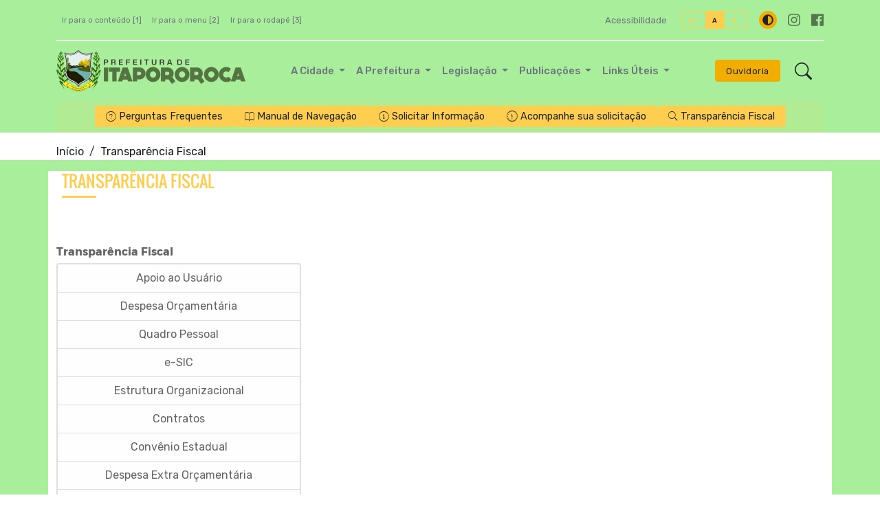

--- FILE ---
content_type: text/html; charset=UTF-8
request_url: https://itapororoca.pb.gov.br/portal-da-transparencia/ppa-plano-purianual
body_size: 11202
content:
<!DOCTYPE html>
<html lang="pt-br">

<head>
    <title>
    Prefeitura Municipal de Itapororoca
</title>
<meta charset="utf-8">
<meta http-equiv="Content-Language" content="pt-br">
<meta http-equiv="X-UA-Compatible" content="IE=edge">
<meta content="width=device-width, initial-scale=1" name="viewport">
<meta http-equiv="keywords" content="prefeitura municipal de itapororoca, notícias, secretarias, órgãos, publicações, portal da transparência, legislação, licitação, portarias">
<meta name="author" content=" Máxima Tecnologia ">
<meta name="apple-mobile-web-app-title" content="Prefeitura Municipal de Itapororoca">
<meta name="description" content="Portal da Prefeitura Municipal de Itapororoca">
<meta name="copyright" content="Copyright © 2026 Prefeitura Municipal de Itapororoca">
<meta name="csrf-token" content="eN92DTkp7TiyRlMonQxmJw0eLDogSQAXAvCWnDJk" />


<link rel="manifest" href="https://itapororoca.pb.gov.br/mix-manifest.json" />
<link rel="icon" href="https://itapororoca.pb.gov.br/storage/configuracoes/file_XD9Hfavicon.png" />
<link rel="preload" href="https://itapororoca.pb.gov.br/assets/vendor/portal/fonts/mr.woff" as="font" crossorigin>
<link rel="preload" href="https://itapororoca.pb.gov.br/assets/vendor/portal/fonts/mb.ttf" as="font" crossorigin>
<link rel="preload" href="https://itapororoca.pb.gov.br/assets/vendor/portal/fonts/or.ttf" as="font" crossorigin>
<link rel="stylesheet" type="text/css" href="https://itapororoca.pb.gov.br/assets/vendor/bootstrap/css/bootstrap-grid.min.css">
<link rel="stylesheet" type="text/css" href="https://itapororoca.pb.gov.br/assets/vendor/bootstrap/css/bootstrap-reboot.min.css">
<link rel="stylesheet" href="https://itapororoca.pb.gov.br/layouts/modelo5/vendor/bootstrap/css/bootstrap.min.css">
<link rel="stylesheet" href="https://itapororoca.pb.gov.br/assets/vendor/portal/css/style.css">
<link rel="stylesheet" href="https://itapororoca.pb.gov.br/assets/vendor/portal/css/contraste.css">
<link rel="stylesheet" href="https://itapororoca.pb.gov.br/assets/vendor/portal/css/content.css">
<link rel="stylesheet" href="https://itapororoca.pb.gov.br/assets/vendor/portal/css/vlibras.css">
<link rel="stylesheet" href="https://itapororoca.pb.gov.br/assets/vendor/ionicicons/css/ionicons.css">
<link rel="stylesheet" type="text/css" href="https://itapororoca.pb.gov.br/assets/vendor/portal/css/lightgallery.css">
<link rel="stylesheet" type="text/css" href="https://itapororoca.pb.gov.br/assets/vendor/portal/css/lightslider.css">
<link rel="stylesheet" type="text/css" href="https://itapororoca.pb.gov.br/assets/vendor/portal/css/daterangepicker.css" />
<link rel="stylesheet" href="https://itapororoca.pb.gov.br/assets/components/DataTables/datatables.min.css">
<link rel="stylesheet" href="https://itapororoca.pb.gov.br/assets/css/portal/custom-modelo6.css">

<link rel="preconnect" href="https://fonts.googleapis.com">
<link rel="preconnect" href="https://fonts.gstatic.com" crossorigin>
<link href="https://fonts.googleapis.com/css2?family=Nunito+Sans:opsz,wght@6..12,200;6..12,300;6..12,400;6..12,500;6..12,600;6..12,700;6..12,800&family=Rubik:wght@300;400;500;600;700;800;900&display=swap" rel="stylesheet">



<style>
    .border-color-1 {
        border-color: #fece50 !important;

    }
</style>
    <style>

  .cl18{
      color: #fece50   !important;

  }
  .bg-color-1 {
      background-color: #fece50   !important;
      transition: 0.2s;
  }

  .bg-acesso-rapido {
      background-color: #fece50   !important;
  }

  @media (min-width: 992px) {
      .bg-acesso-rapido {
          background-color: #fece5019 !important;
      }
  }

  .how2-cl7::before {
      background-color: #fece50   !important;
  }

  .activeLi{
      color: #fece50  !important;
      font-weight: bolder;
  }

  .tab01 .nav-link:hover{
      color: #fece50  !important;
  }


  /* STYLES PAGINATE COLOR LIB */
  .pagi-item.pagi-active{
      border-color: #fece50   !important;
      background-color: #fece50   !important;

  }
  .pagi-item.pagi-active:hover{
      background-color: #fece50   !important;

  }
  .hov-btn1:hover{
      background-color: #fece50   !important;
      border-color: #fece50   !important;
  }
  /* FIM STYLES PAGINATE*/

  .bg-color-2 {
      background: #fece50   !important;
      transition: 0.2s;
  }

  .bg-color-active {
      background-color: rgba(0, 0, 0, 0.2) !important;
  }

  .bg-color-3 {
      background: #f2ae00   !important;
      transition: 0.2s;
  }

  .bg-color-3-transparent {
      background: #f2ae0030 !important;
  }

  .bg-color-4 {
      background: #fece50   !important;
      transition: 0.2s;
  }

  .txt-color-1 {
      color: #fece50   !important;
      transition: 0.2s;
  }

  .txt-color-2 {
      color: #fece50  !important;
      transition: 0.2s;
  }

  .txt-color-3 {
      color: #f2ae00   !important;
      transition: 0.2s;
  }

  .txt-color-4 {
      color: #fece50 ;
      transition: 0.2s;
  }

  .contentNone:after {
      content: none !important;
  }

  .opacity:hover {
      background-color: rgba(0, 0, 0, 0.4) !important;
      color: white !important;
  }
  .page-item.active .page-link {
      z-index: 2;
      color: #fff;
      background-color: #fece50   !important;
      border-color: #fece50   !important;
  }

  .breadcrumb-item.active{
      width: 50%;
      white-space: nowrap;
      overflow: hidden;
      text-overflow: ellipsis;
  }

  .breadcrumb-item{
      list-style-position: inside;
  }

  .color-border-1{
    border-color: #fece50 !important;
  }

  .img-content{
    width: 140px;
    height: 120px;
    object-fit:cover;
  }
  
  /*@media(max-width:500px){*/
  /*  #sidebar{*/
  /*      text-align: center;*/
  /*  }*/
  /*}*/

  @media(max-width: 300px){
    .pd{                       
        padding-right: 0%;
        padding-left: 50%;                      
    }

    .img-content{        
        padding-left: 0%;
        width: 100px;
        text-align: center;  
    }
  }

  @media(min-width: 301px) and (max-width: 575px){
    .pd{                          
        padding-left: 125px;
        padding-right: 2%;        
        width: 100%;
    }    
  }

  @media(min-width: 576px) and (max-width: 767px){
    .pd{                  
        padding-right: 2% !important;
        padding-left: 80px;
    }
    
  }
    
  @media(min-width: 768px) and (max-width: 921px){
    .pd{                  
        padding-left: 20% ;
    }
  }  
    
  @media(min-width: 922px) and (max-width: 991px){
    .pd{
        padding-left: 13%;          
    }
  }

  @media(min-width: 992px) and (max-width: 1199px){
    .pd{
        padding-left: 10%;          
        }
  }

  @media(min-width: 1200px){
    .pd{
        padding-left: 5%;          
    }
  }

  @media(min-width: 1400px){
    .pd{
        padding-left: 2%;
    }
  }

</style>            <style>
    :root{
        --cor-1: #fece50;
        --cor-2: #fece50;
        --cor-3: #f2ae00;
        --cor-4: #fece50;
    }

    .bg-color-1 {
        background-color: var(--cor-1) !important;
        transition: 0.2s;
    }

    .bg-color-2 {
        background: var(--cor-2) !important;
        transition: 0.2s;
    }

    .bg-color-active {
        background-color: rgba(0, 0, 0, 0.2) !important;
    }

    .bg-color-3 {
        background: var(--cor-3) !important;
        transition: 0.2s;
    }

    .bg-color-4 {
        background: var(--cor-4) !important;
        transition: 0.2s;
    }

    .txt-color-1 {
        color: var(--cor-1) !important;
        transition: 0.2s;
    }

    .txt-color-2 {
        color: var(--cor-2) !important;
        transition: 0.2s;
    }

    .txt-color-3 {
        color: var(--cor-3) !important;
        transition: 0.2s;
    }

    .txt-color-4 {
        color: var(--cor-4) !important;
        transition: 0.2s;
    }

    .bg__weather {
        background: var(--cor-2) !important;
        color: #FFF;
        height: 280px;
        font-family: 'Nunino Sans';
    }

    .title-weather{        
        font-family: 'Nunino Sans', sans-serif;
        font-weight: bold;
        font-size: 20.5px;
    }

    .botao-privacidade-color {
        border-color: var(--cor-1) !important;
        color: #ffffff;
    }

    .opacity:hover {
        background-color: rgba(0, 0, 0, 0.4) !important;
        color: white !important;
    }
    .page-item.active .page-link {
        z-index: 2;
        color: #fff;
        background-color: var(--cor-1) !important;
        border-color: var(--cor-1) !important;
    }

    .barradeprivacidade {
        position: fixed;
        width: 100%;
        left: 0;
        bottom: 0;
        background-color: rgba(255,255,255,0.9);
        box-shadow: 0 0 20px rgba(0,0,0,0.2);
        z-index: 10;
        transform: translateY(100%);
        transition: all 500ms ease-out;
    }

    .barradeprivacidade.show {
        opacity: 1;
        visibility: visible;
        transform: translateY(0%);
        transition-delay: 1000ms;
    }

    .barradeprivacidade p {
        font-size: 14px;
    }

    .barradeprivacidade p{
        margin: 0 !important;
    }
</style>
    <style>
        .dynamic-text-contrast.text-light {
            color: #fff !important;
        }

        .dynamic-text-contrast.text-dark {
            color: #333 !important;
        }
    </style>

</head>

<body id="dynamic-bg-body" class="hold-transition"
             
                style="
                background-image: url('/storage/configuracoes/67a659af7e951kpruq.png');
                background-position: center top;
                background-size: 100%;
                background-repeat: repeat;
                background-attachment: fixed;"
            >


    <header>
    <div id="cabecalho">

        <div class="container">
            <div class="position-relative">
    <div id="accessibility" class="flex-lg-row flex-column py-3 dynamic-text-contrast">
        <div class="row d-flex">
            <div class="col-md-12 col-sm-12 col-lg-6 d-flex">
                <ul id="atalhos" class="d-none d-md-flex flex-wrap align-items-center m-lg-0 mx-auto my-lg-0 p-0">
                    <li class="badge">
                        <a class="font-atalhos mr-2" title="Ir para o conteúdo" href="#conteudo" accesskey="1">
                            Ir para o conteúdo [1]
                        </a>
                    </li>
                    <li class="badge">
                        <a class="font-atalhos mr-2" title="Ir para o menu" href="#menu" accesskey="2">
                            Ir para o menu [2]
                        </a>
                    </li>
                    <li class="badge">
                        <a class="font-atalhos" title="Ir para o rodapé" href="#rodape" accesskey="3">
                            Ir para o rodapé [3]
                        </a>
                    </li>
                </ul>
            </div>

        <div class="col-md-12 col-sm-12 col-lg-6 float-end d-flex" >
            <ul id="menu-accessibility" class="nav text-end ms-lg-auto me-lg-0 mx-auto align-items-center">
                <li class="nav-item">
                    <a class="nav-link p-1 font-acessibilidade" href="/acessibilidade">Acessibilidade</a>
                </li>
                <li class="nav-item border border-color-1 rounded d-flex mx-3">
                    <a class="btn btn-sm font-aumentar-fonte txt-color-1" data-toggle="tooltip" title="Aumentar fonte"
                        onclick="aumenta()" href="#">
                        A+
                    </a>
                    <a class="btn btn-sm bg-color-1 rounded-0 font-aumentar-fonte txt-color-dinamic-1" data-toggle="tooltip" title="Aumentar fonte"
                        href="#" style="color: #fff !important;">
                        A
                    </a>
                    <a class="btn btn-sm font-aumentar-fonte txt-color-1" data-toggle="tooltip" title="Diminuir fonte"
                        onclick="diminue()" href="#">
                        A-
                    </a>
                </li>
                <li class="nav-item">
                    <a id="btn-contraste" style="width: 26px; height: 26px;" href="#" data-toggle="tooltip" title="Contraste"
                        class="nav-link txt-color-dinamic-3 bg-color-3 rounded-circle d-flex justify-content-center align-items-center p-0">
                        <i class="fas fa-adjust">
                            
                        </i>
                    </a>
                </li>
                <li class="nav-item">
                                                                            <li class="list-inline-item ms-3">
                    <a style="color:rgba(0,0,0,.5); font-size: 1.3em;" title="Instagram"
                        href="https://www.instagram.com/itapororocapb2/"
                         target="_blank"                         class="p-0 d-flex align-items-center">
                        <span class="d-none">Instagram</span>
                        <i class="fab fa-instagram hov-color1"> </i>
                    </a>
                </li>
                                <li class="list-inline-item ms-3">
                    <a style="color:rgba(0,0,0,.5); font-size: 1.3em;" title="Facebook"
                        href="https://www.facebook.com/share/p/15orxjUDtW/?mibextid=wwXIfr"
                         target="_blank"                         class="p-0 d-flex align-items-center">
                        <span class="d-none">Facebook</span>
                        <i class="fab fa-facebook hov-color1"> </i>
                    </a>
                </li>
                                </li>
            </ul>
        </div>
    </div>

</div>

            <div >
    <nav class="navbar navbar-expand-lg bg-body-tertiary flex-nowrap dynamic-text-contrast">
        <div class="container-fluid justify-content-start px-0">

            <style>
                #logo {
                    display: flex;
                    align-items: center;
                }
                
                /* mobile: alinhar botões à direita */
                @media (max-width: 991px) {
                    #menu-action {
                        margin-left: auto !important;
                    }
                    #nav-utils {
                        margin-left: auto !important;
                    }
                }
            </style>
            <div id="logo" class="d-none d-lg-flex">
                <a href="https://itapororoca.pb.gov.br" title="Prefeitura Municipal de Itapororoca" style="display: flex; align-items: center;">
                    <h1 class="d-none">Prefeitura Municipal de Itapororoca</h1>
                                            <img class="navbar-brand mx-0" alt="Prefeitura Municipal de Itapororoca"
                            src="https://itapororoca.pb.gov.br/storage/configuracoes/67f6bc37ce52aazut6.png">
                                    </a>
                                            </div>

            <div id="logo-mobile" class="d-flex d-lg-none align-items-center">
                <a href="https://itapororoca.pb.gov.br" title="Prefeitura Municipal de Itapororoca" style="display: flex; align-items: center;">
                    <h1 class="d-none">Prefeitura Municipal de Itapororoca</h1>
                                            <img class="navbar-brand mx-0" alt="Prefeitura Municipal de Itapororoca"
                            src="https://itapororoca.pb.gov.br/storage/configuracoes/67f6bc37ce52aazut6.png" style="max-height: 40px;">
                                    </a>
                                            </div>

            
            <div class="d-flex w-100 flex-wrap-reverse">
                <div class="collapse navbar-collapse" id="navbarSupportedContent">
                    <ul class="navbar-nav mx-auto mb-2 mb-lg-0 flex-wrap">
                                                    
                            <li class="nav-item dropdown dropdown-main">
                                <a href="#" style="white-space: nowrap"
                                    class="font-menu-principal nav-item-menu nav-link dropdown-toggle" 
                                     role="button" data-bs-toggle="dropdown" aria-expanded="false" >
                                    A Cidade
                                </a>

                                                                    <ul class="dropdown-menu dropdown-limit">
                                                                                    
                                            <li class="nav-item">
                                                                                                    <a href="https://itapororoca.pb.gov.br/a-cidade/historia"
                                                       class="dropdown-item" style="white-space: normal; font-size: 0.94em; color: #595D69;"
                                                            >História
                                                    </a>
                                                                                            </li>
                                                                                    
                                            <li class="nav-item">
                                                                                                    <a href="https://itapororoca.pb.gov.br/a-cidade/mapa"
                                                       class="dropdown-item" style="white-space: normal; font-size: 0.94em; color: #595D69;"
                                                            >Mapa
                                                    </a>
                                                                                            </li>
                                                                                    
                                            <li class="nav-item">
                                                                                                    <a href="https://itapororoca.pb.gov.br/a-cidade/fotos-da-cidade"
                                                       class="dropdown-item" style="white-space: normal; font-size: 0.94em; color: #595D69;"
                                                            >Fotos da Cidade
                                                    </a>
                                                                                            </li>
                                                                                    
                                            <li class="nav-item">
                                                                                                    <a href="https://itapororoca.pb.gov.br/a-cidade/feriados-municipais"
                                                       class="dropdown-item" style="white-space: normal; font-size: 0.94em; color: #595D69;"
                                                            >Feriados Municipais
                                                    </a>
                                                                                            </li>
                                                                                    
                                            <li class="nav-item">
                                                                                                    <a href="https://itapororoca.pb.gov.br/noticias"
                                                       class="dropdown-item" style="white-space: normal; font-size: 0.94em; color: #595D69;"
                                                            >Notícias
                                                    </a>
                                                                                            </li>
                                                                            </ul>
                                                            </li>
                                                    
                            <li class="nav-item dropdown dropdown-main">
                                <a href="#" style="white-space: nowrap"
                                    class="font-menu-principal nav-item-menu nav-link dropdown-toggle" 
                                     role="button" data-bs-toggle="dropdown" aria-expanded="false" >
                                    A Prefeitura
                                </a>

                                                                    <ul class="dropdown-menu dropdown-limit">
                                                                                    
                                            <li class="nav-item">
                                                                                                    <a href="https://itapororoca.pb.gov.br/a-instituicao/prefeito"
                                                       class="dropdown-item" style="white-space: normal; font-size: 0.94em; color: #595D69;"
                                                            >Prefeito
                                                    </a>
                                                                                            </li>
                                                                                    
                                            <li class="nav-item">
                                                                                                    <a href="https://itapororoca.pb.gov.br/a-instituicao/vice-prefeito"
                                                       class="dropdown-item" style="white-space: normal; font-size: 0.94em; color: #595D69;"
                                                            >Vice-prefeito
                                                    </a>
                                                                                            </li>
                                                                                    
                                            <li class="nav-item dropdown">
                                                                                                    <a href="#" 
                                                       class="nav-link dropdown-toggle font-submenu dropdown-item" style="padding: 0.25rem 1rem;">
                                                        Secretarias
                                                    </a>
                                                    <ul class="dropdown-menu sub-menu"
                                                        style="top: 0; min-width: 225px; left: calc(100% - 1px);">
                                                                                                                    <li>
                                                                <a href="https://itapororoca.pb.gov.br/a-instituicao/secretarias/acao-social"
                                                                   class="dropdown-item" style="white-space: normal; font-size: 0.94em; color: #595D69;"
                                                                        >Ação Social</a>
                                                            </li>
                                                                                                                    <li>
                                                                <a href="https://itapororoca.pb.gov.br/a-instituicao/secretarias/administracao"
                                                                   class="dropdown-item" style="white-space: normal; font-size: 0.94em; color: #595D69;"
                                                                        >Administração</a>
                                                            </li>
                                                                                                                    <li>
                                                                <a href="https://itapororoca.pb.gov.br/a-instituicao/secretarias/agricultura"
                                                                   class="dropdown-item" style="white-space: normal; font-size: 0.94em; color: #595D69;"
                                                                        >Agricultura</a>
                                                            </li>
                                                                                                                    <li>
                                                                <a href="https://itapororoca.pb.gov.br/a-instituicao/secretarias/educacao"
                                                                   class="dropdown-item" style="white-space: normal; font-size: 0.94em; color: #595D69;"
                                                                        >Educação</a>
                                                            </li>
                                                                                                                    <li>
                                                                <a href="https://itapororoca.pb.gov.br/a-instituicao/secretarias/financas"
                                                                   class="dropdown-item" style="white-space: normal; font-size: 0.94em; color: #595D69;"
                                                                        >Finanças</a>
                                                            </li>
                                                                                                                    <li>
                                                                <a href="https://itapororoca.pb.gov.br/a-instituicao/secretarias/obras"
                                                                   class="dropdown-item" style="white-space: normal; font-size: 0.94em; color: #595D69;"
                                                                        >Infraestrutura</a>
                                                            </li>
                                                                                                                    <li>
                                                                <a href="https://itapororoca.pb.gov.br/a-instituicao/secretarias/saude"
                                                                   class="dropdown-item" style="white-space: normal; font-size: 0.94em; color: #595D69;"
                                                                        >Saúde</a>
                                                            </li>
                                                                                                            </ul>
                                                                                            </li>
                                                                                    
                                            <li class="nav-item dropdown">
                                                                                                    <a href="#" 
                                                       class="nav-link dropdown-toggle font-submenu dropdown-item" style="padding: 0.25rem 1rem;">
                                                        Órgãos
                                                    </a>
                                                    <ul class="dropdown-menu sub-menu"
                                                        style="top: 0; min-width: 225px; left: calc(100% - 1px);">
                                                                                                                    <li>
                                                                <a href="https://itapororoca.pb.gov.br/a-instituicao/orgaos/chefia-de-gabinete"
                                                                   class="dropdown-item" style="white-space: normal; font-size: 0.94em; color: #595D69;"
                                                                        >Chefia de Gabinete</a>
                                                            </li>
                                                                                                                    <li>
                                                                <a href="https://itapororoca.pb.gov.br/a-instituicao/orgaos/controladoria-geral"
                                                                   class="dropdown-item" style="white-space: normal; font-size: 0.94em; color: #595D69;"
                                                                        >Controladoria Geral</a>
                                                            </li>
                                                                                                                    <li>
                                                                <a href="https://itapororoca.pb.gov.br/a-instituicao/orgaos/tesouro"
                                                                   class="dropdown-item" style="white-space: normal; font-size: 0.94em; color: #595D69;"
                                                                        >Tesouro</a>
                                                            </li>
                                                                                                            </ul>
                                                                                            </li>
                                                                                    
                                            <li class="nav-item">
                                                                                                    <a href="/feriados-municipais"
                                                       class="dropdown-item" style="white-space: normal; font-size: 0.94em; color: #595D69;"
                                                            >Feriados Municipais
                                                    </a>
                                                                                            </li>
                                                                            </ul>
                                                            </li>
                                                    
                            <li class="nav-item dropdown dropdown-main">
                                <a href="https://itapororoca.pb.gov.br/legislacao" style="white-space: nowrap"
                                    class="font-menu-principal nav-item-menu nav-link dropdown-toggle" 
                                     role="button" data-bs-toggle="dropdown" aria-expanded="false" >
                                    Legislação
                                </a>

                                                                    <ul class="dropdown-menu dropdown-limit">
                                                                                    
                                            <li class="nav-item">
                                                                                                    <a href="https://www.itapororoca.pb.gov.br/legislacao/decretos"
                                                       class="dropdown-item" style="white-space: normal; font-size: 0.94em; color: #595D69;"
                                                            >Decretos
                                                    </a>
                                                                                            </li>
                                                                                    
                                            <li class="nav-item">
                                                                                                    <a href="https://www.itapororoca.pb.gov.br/legislacao/decretos-coronavirus-covid-19"
                                                       class="dropdown-item" style="white-space: normal; font-size: 0.94em; color: #595D69;"
                                                            >Decretos - COVID-19
                                                    </a>
                                                                                            </li>
                                                                                    
                                            <li class="nav-item">
                                                                                                    <a href="https://www.itapororoca.pb.gov.br/legislacao/lai"
                                                       class="dropdown-item" style="white-space: normal; font-size: 0.94em; color: #595D69;"
                                                            >LAI
                                                    </a>
                                                                                            </li>
                                                                                    
                                            <li class="nav-item">
                                                                                                    <a href="https://www.itapororoca.pb.gov.br/legislacao/lei-organica-municipal"
                                                       class="dropdown-item" style="white-space: normal; font-size: 0.94em; color: #595D69;"
                                                            >Lei Orgânica Municipal
                                                    </a>
                                                                                            </li>
                                                                                    
                                            <li class="nav-item">
                                                                                                    <a href="https://www.itapororoca.pb.gov.br/legislacao/leis"
                                                       class="dropdown-item" style="white-space: normal; font-size: 0.94em; color: #595D69;"
                                                            >Leis
                                                    </a>
                                                                                            </li>
                                                                                    
                                            <li class="nav-item">
                                                                                                    <a href="https://www.itapororoca.pb.gov.br/legislacao/leis-complementares"
                                                       class="dropdown-item" style="white-space: normal; font-size: 0.94em; color: #595D69;"
                                                            >Leis Complementares
                                                    </a>
                                                                                            </li>
                                                                                    
                                            <li class="nav-item">
                                                                                                    <a href="https://www.itapororoca.pb.gov.br/legislacao/leis-ordinarias"
                                                       class="dropdown-item" style="white-space: normal; font-size: 0.94em; color: #595D69;"
                                                            >Leis Ordinárias
                                                    </a>
                                                                                            </li>
                                                                                    
                                            <li class="nav-item">
                                                                                                    <a href="https://www.itapororoca.pb.gov.br/legislacao/portaria"
                                                       class="dropdown-item" style="white-space: normal; font-size: 0.94em; color: #595D69;"
                                                            >Portarias
                                                    </a>
                                                                                            </li>
                                                                            </ul>
                                                            </li>
                                                    
                            <li class="nav-item dropdown dropdown-main">
                                <a href="portal/publicacoes" style="white-space: nowrap"
                                    class="font-menu-principal nav-item-menu nav-link dropdown-toggle" 
                                     role="button" data-bs-toggle="dropdown" aria-expanded="false" >
                                    Publicações
                                </a>

                                                                    <ul class="dropdown-menu dropdown-limit">
                                                                                    
                                            <li class="nav-item">
                                                                                                    <a href="https://itapororoca.pb.gov.br/portal-transparencia/quadro-pessoal"
                                                       class="dropdown-item" style="white-space: normal; font-size: 0.94em; color: #595D69;"
                                                            >Manuais
                                                    </a>
                                                                                            </li>
                                                                                    
                                            <li class="nav-item">
                                                                                                    <a href="https://itapororoca.pb.gov.br/publicacoes/documentos"
                                                       class="dropdown-item" style="white-space: normal; font-size: 0.94em; color: #595D69;"
                                                            >Documentos
                                                    </a>
                                                                                            </li>
                                                                                    
                                            <li class="nav-item">
                                                                                                    <a href="https://itapororoca.pb.gov.br/publicacoes/editais"
                                                       class="dropdown-item" style="white-space: normal; font-size: 0.94em; color: #595D69;"
                                                            >Editais
                                                    </a>
                                                                                            </li>
                                                                                    
                                            <li class="nav-item">
                                                                                                    <a href="https://itapororoca.pb.gov.br/publicacoes/quadro-de-pessoal"
                                                       class="dropdown-item" style="white-space: normal; font-size: 0.94em; color: #595D69;"
                                                            >Quadro de Pessoal
                                                    </a>
                                                                                            </li>
                                                                                    
                                            <li class="nav-item">
                                                                                                    <a href="https://itapororoca.pb.gov.br/publicacoes/diarias"
                                                       class="dropdown-item" style="white-space: normal; font-size: 0.94em; color: #595D69;"
                                                            >Diárias
                                                    </a>
                                                                                            </li>
                                                                                    
                                            <li class="nav-item">
                                                                                                    <a href="https://itapororoca.pb.gov.br/publicacoes/portarias-do-gabinete"
                                                       class="dropdown-item" style="white-space: normal; font-size: 0.94em; color: #595D69;"
                                                            >Portarias do Gabinete
                                                    </a>
                                                                                            </li>
                                                                                    
                                            <li class="nav-item">
                                                                                                    <a href="https://itapororoca.pb.gov.br/publicacoes/estrutura-organizacional"
                                                       class="dropdown-item" style="white-space: normal; font-size: 0.94em; color: #595D69;"
                                                            >Estrutura Organizacional
                                                    </a>
                                                                                            </li>
                                                                                    
                                            <li class="nav-item">
                                                                                                    <a href="https://www.itapororoca.pb.gov.br/pagina/links-uteis"
                                                       class="dropdown-item" style="white-space: normal; font-size: 0.94em; color: #595D69;"
                                                            >Links Úteis
                                                    </a>
                                                                                            </li>
                                                                                    
                                            <li class="nav-item">
                                                                                                    <a href="https://itapororoca.pb.gov.br/publicacoes/hospital-horarios-funcionarios"
                                                       class="dropdown-item" style="white-space: normal; font-size: 0.94em; color: #595D69;"
                                                            >Hospital - Horários Funcionários
                                                    </a>
                                                                                            </li>
                                                                                    
                                            <li class="nav-item">
                                                                                                    <a href="https://itapororoca.pb.gov.br/publicacoes/convenios/"
                                                       class="dropdown-item" style="white-space: normal; font-size: 0.94em; color: #595D69;"
                                                            >Convênios
                                                    </a>
                                                                                            </li>
                                                                            </ul>
                                                            </li>
                                                    
                            <li class="nav-item dropdown dropdown-main">
                                <a href="#" style="white-space: nowrap"
                                    class="font-menu-principal nav-item-menu nav-link dropdown-toggle" 
                                     role="button" data-bs-toggle="dropdown" aria-expanded="false" >
                                    Links Úteis
                                </a>

                                                                    <ul class="dropdown-menu dropdown-limit">
                                                                                    
                                            <li class="nav-item">
                                                                                                    <a href="https://itapororoca.pb.gov.br/transparencia-fiscal"
                                                       class="dropdown-item" style="white-space: normal; font-size: 0.94em; color: #595D69;"
                                                            >Portal da Transparência
                                                    </a>
                                                                                            </li>
                                                                                    
                                            <li class="nav-item">
                                                                                                    <a href="https://itapororoca.pb.gov.br/glossario"
                                                       class="dropdown-item" style="white-space: normal; font-size: 0.94em; color: #595D69;"
                                                            >Glossário
                                                    </a>
                                                                                            </li>
                                                                                    
                                            <li class="nav-item">
                                                                                                    <a href="https://itapororoca.pb.gov.br/relatorio-estatistico"
                                                       class="dropdown-item" style="white-space: normal; font-size: 0.94em; color: #595D69;"
                                                            >Relatório Estatístico
                                                    </a>
                                                                                            </li>
                                                                            </ul>
                                                            </li>
                                            </ul>
                </div>

                <ul id="menu-action" class="navbar-nav align-items-center flex-row flex-wrap ms-lg-auto">

                    <ul id="nav-utils" class="navbar-nav align-items-center flex-row flex-wrap ms-lg-auto">
                        <li class="nav-item pe-1">
                            <a class="btn bg-color-3 txt-color-dinamic-3 btn-ouvidoria" href="https://itapororoca.pb.gov.br/ouvidoria">Ouvidoria</a>
                        </li>
                                                
                        <li class="nav-item mx-3 position-relative">
                            <button class="btn bg-transparent p-0 search-toggle">
                                <svg class="search-icon" xmlns="http://www.w3.org/2000/svg" width="25" height="25" fill="currentColor" viewBox="0 0 16 16">
                                    <path d="M11.742 10.344a6.5 6.5 0 1 0-1.397 1.398h-.001c.03.04.062.078.098.115l3.85 3.85a1 1 0 0 0 1.415-1.414l-3.85-3.85a1.007 1.007 0 0 0-.115-.1zM12 6.5a5.5 5.5 0 1 1-11 0 5.5 5.5 0 0 1 11 0z"/>
                                </svg>
                                <svg class="search-close d-none" xmlns="http://www.w3.org/2000/svg" width="25" height="25" fill="currentColor" class="bi bi-x-lg"viewBox="0 0 16 16">
                                    <path d="M2.146 2.854a.5.5 0 1 1 .708-.708L8 7.293l5.146-5.147a.5.5 0 0 1 .708.708L8.707 8l5.147 5.146a.5.5 0 0 1-.708.708L8 8.707l-5.146 5.147a.5.5 0 0 1-.708-.708L7.293 8 2.146 2.854Z" />
                                </svg>
                            </button>

                            <input type="hidden" name="_token" value="eN92DTkp7TiyRlMonQxmJw0eLDogSQAXAvCWnDJk">
                            <div class="search-container input-group  flex-nowrap">
                                <div class="form-outline">
                                    <input id="busca" name="text" type="text" class="form-control w-100 h-100" placeholder="Pesquisar..." value="" minlength="3" />
                                </div>
                                <button id="button-busca" type="submit" class="btn bg-color-1 txt-color-dinamic-1">
                                    <i class="fas fa-search"></i>
                                </button>
                            </div>
                        </li>

                        <li class="nav-item">
                            <button name="menu" class="navbar-toggler border-0 p-0" type="button" data-bs-toggle="collapse" data-bs-target="#navbarSupportedContent" aria-controls="navbarSupportedContent" aria-expanded="false" aria-label="Toggle navigation">
                                <svg xmlns="http://www.w3.org/2000/svg" width="25" height="25" fill="currentColor" viewBox="0 0 16 16">
                                    <path fill-rule="evenodd" d="M6 12.5a.5.5 0 0 1 .5-.5h7a.5.5 0 0 1 0 1h-7a.5.5 0 0 1-.5-.5zm-4-3a.5.5 0 0 1 .5-.5h11a.5.5 0 0 1 0 1h-11a.5.5 0 0 1-.5-.5zm4-3a.5.5 0 0 1 .5-.5h7a.5.5 0 0 1 0 1h-7a.5.5 0 0 1-.5-.5zm-4-3a.5.5 0 0 1 .5-.5h11a.5.5 0 0 1 0 1h-11a.5.5 0 0 1-.5-.5z"/>
                                </svg>
                            </button>
                        </li>
                    </ul>
                </ul>

            </div>
        </div>
    </nav>
</div>

            <div id="menu-acesso-rapido" class="d-flex justify-content-center rounded bg-acesso-rapido">
    <nav class="navbar navbar-expand-lg p-lg-2 p-0">

        <button class="navbar-toggler mx-auto txt-color-dinamic-1 p-2" type="button"
                data-bs-toggle="collapse" data-bs-target="#navbarQuickLinks"
                aria-controls="navbarNavDropdown" aria-expanded="false" aria-label="Toggle navigation">
            Acesso Rápido
            <i class="far fa-caret-square-down"></i>
        </button>
        <ul class="collapse px-0 m-0 navbar-collapse list-unstyled flex-wrap justify-content-center" id="navbarQuickLinks">
                            <li class="bg-color-1 d-flex justify-content-center rounded">
                    <a class="txt-color-dinamic-1 px-xl-3 px-2 d-flex align-items-center"
                       href="https://itapororoca.pb.gov.br/acesso-rapido/perguntas-frequentes" >
                        <i class="ion-ios-help-outline d-none d-lg-block"></i>
                        <span class="text-nowrap ms-1 font-menu-acesso-rapido">
                            Perguntas Frequentes
                        </span>
                    </a>
                </li>
                            <li class="bg-color-1 d-flex justify-content-center rounded">
                    <a class="txt-color-dinamic-1 px-xl-3 px-2 d-flex align-items-center"
                       href="https://itapororoca.pb.gov.br/acesso-rapido/manual-de-navegacao" >
                        <i class="ion-ios-book-outline d-none d-lg-block"></i>
                        <span class="text-nowrap ms-1 font-menu-acesso-rapido">
                            Manual de Navegação
                        </span>
                    </a>
                </li>
                            <li class="bg-color-1 d-flex justify-content-center rounded">
                    <a class="txt-color-dinamic-1 px-xl-3 px-2 d-flex align-items-center"
                       href="https://itapororoca.pb.gov.br/acesso-rapido/solicitar-informacao" >
                        <i class="ion-ios-information-outline d-none d-lg-block"></i>
                        <span class="text-nowrap ms-1 font-menu-acesso-rapido">
                            Solicitar Informação
                        </span>
                    </a>
                </li>
                            <li class="bg-color-1 d-flex justify-content-center rounded">
                    <a class="txt-color-dinamic-1 px-xl-3 px-2 d-flex align-items-center"
                       href="https://itapororoca.pb.gov.br/acesso-rapido/acompanhe-sua-solicitacao" >
                        <i class="ion-ios-time-outline d-none d-lg-block"></i>
                        <span class="text-nowrap ms-1 font-menu-acesso-rapido">
                            Acompanhe sua solicitação
                        </span>
                    </a>
                </li>
                            <li class="bg-color-1 d-flex justify-content-center rounded">
                    <a class="txt-color-dinamic-1 px-xl-3 px-2 d-flex align-items-center"
                       href="https://itapororoca.pb.gov.br/transparencia-fiscal" >
                        <i class="ion-ios-search d-none d-lg-block"></i>
                        <span class="text-nowrap ms-1 font-menu-acesso-rapido">
                            Transparência Fiscal
                        </span>
                    </a>
                </li>
                    </ul>
    </nav>
</div>        </div>
    </div>
</header>

        <style>
        .breadcrumb-item::before {
            color: #343a40!important;
        }

        .breadcrumb-item.active {
            color: #1a1b1f !important;
        }

        .width-container{
            max-width: 1320px;
        }
    </style>
    <div class="bg-white" id="breadcrumbs">
        <nav aria-label="breadcrumb rounded-0 " class="container mx-auto">
            <ol class="breadcrumb rounded-0 pt-3 bg-white">
                                                            <li class="breadcrumb-item"><a href="https://itapororoca.pb.gov.br" class="text-dark">Início</a></li>
                                                                                <li class="breadcrumb-item active" class="text-dark">Transparência Fiscal</li>
                                                </ol>
        </nav>
    </div>

        <div id="conteudo" class="container">
        <div class="row">
            
    <style>
        .list-style-none{
            list-style-type: none;
        }
    </style>
    <div class="w-100 mb-4">
        <div style="padding-left: 8px;">
            <p class="h4 text-uppercase txt-color-2 font-or">Transparência Fiscal</p>
            <i class="border-title d-block bg-color-1 mb-4"></i>
        </div>
        <div class="row">
            <div class="col-md-4 col-sm-12 btn-group-vertical align-top" id="transparencia">
                                                            <h6 class="mt-2" style="color:#636363;">Transparência Fiscal</h6>
                                                                                                                                                                <div class="card w-100" style="max-height: 700px; overflow: auto;">
                                                                                                                                                                        <a href="/portal/apoio-ao-usuario" class="text-decoration-none list-group-item list-group-item-light list-style-none" target="_blank">
                                                    <li class="text-center">Apoio ao Usuário</li>
                                                </a>
                                                                                                                                                                                                                                                                                                                                                                                            <a href="https://portaldatransparencia.publicsoft.com.br/sistemas/ContabilidadePublica/MYpU/despesa-orcamentaria" class="text-decoration-none list-group-item list-group-item-light list-style-none" target="_blank">
                                                    <li class="text-center">Despesa Orçamentária</li>
                                                </a>
                                                                                                                                                                                                                                                                                                                                                                                            <a href="https://itapororoca.pb.gov.br/portal-transparencia/quadro-pessoal" class="text-decoration-none list-group-item list-group-item-light list-style-none ">
                                                    <li class="text-center">Quadro Pessoal</li>
                                                </a>
                                                                                                                                                                                                                                                                                                                                                                                            <a href="/pagina/solicitar-informacao" class="text-decoration-none list-group-item list-group-item-light list-style-none" target="_blank">
                                                    <li class="text-center">e-SIC</li>
                                                </a>
                                                                                                                                                                                                                                                                                                                                                                                            <a href="https://www.itapororoca.pb.gov.br/storage/content/midias/681ba20171487hufdd.pdf" class="text-decoration-none list-group-item list-group-item-light list-style-none" target="_blank">
                                                    <li class="text-center">Estrutura Organizacional</li>
                                                </a>
                                                                                                                                                                                                                                                                                                                                                                                            <a href="https://itapororoca.pb.gov.br/contratos" class="text-decoration-none list-group-item list-group-item-light list-style-none" target="_blank">
                                                    <li class="text-center">Contratos</li>
                                                </a>
                                                                                                                                                                                                                                                                                                                                                                                            <a href="https://transparencia.pb.gov.br/convenios/entre-o-estado-e-os-municipios" class="text-decoration-none list-group-item list-group-item-light list-style-none" target="_blank">
                                                    <li class="text-center">Convênio Estadual</li>
                                                </a>
                                                                                                                                                                                                                                                                                                                                                                                            <a href="https://portaldatransparencia.publicsoft.com.br/sistemas/ContabilidadePublica/MYpU/despesa-extra-orcamentaria" class="text-decoration-none list-group-item list-group-item-light list-style-none" target="_blank">
                                                    <li class="text-center">Despesa Extra Orçamentária</li>
                                                </a>
                                                                                                                                                                                                                                                                                                                                                                                            <a href="https://portaldatransparencia.publicsoft.com.br/sistemas/ContabilidadePublica/MYpU/receita-extra-orcamentaria" class="text-decoration-none list-group-item list-group-item-light list-style-none" target="_blank">
                                                    <li class="text-center">Receita Extra Orçamentária</li>
                                                </a>
                                                                                                                                                                                                                                                                                                                                                                                            <a href="https://portaldatransparencia.publicsoft.com.br/sistemas/ContabilidadePublica/MYpU/demonstrativos" class="text-decoration-none list-group-item list-group-item-light list-style-none" target="_blank">
                                                    <li class="text-center">Demonstrativos Fiscais</li>
                                                </a>
                                                                                                                                                                                                                                                                                                                                                                                            <a href="https://www.itapororoca.pb.gov.br/pagina/relatorio-estatistico?ano=2020" class="text-decoration-none list-group-item list-group-item-light list-style-none" target="_blank">
                                                    <li class="text-center">Relatório Estatístico do e-SIC</li>
                                                </a>
                                                                                                                                                                                                                                                                                                                                                                                            <a href="https://transparencia.gov.br/localidades/2507101-itapororoca" class="text-decoration-none list-group-item list-group-item-light list-style-none" target="_blank">
                                                    <li class="text-center">Recursos Federais</li>
                                                </a>
                                                                                                                                                                                                                                                                                                                                                                                            <a href="https://transparencia.elmartecnologia.com.br/Frota?e=201091&amp;ctx=201091&amp;menu=off" class="text-decoration-none list-group-item list-group-item-light list-style-none" target="_blank">
                                                    <li class="text-center">Gerenciamento de Frota de Veículos e Máquinas</li>
                                                </a>
                                                                                                                                                                                                                                                                                                                                                                                            <a href="/portal/publicacoes/diarias" class="text-decoration-none list-group-item list-group-item-light list-style-none" target="_blank">
                                                    <li class="text-center">Diárias</li>
                                                </a>
                                                                                                                                                                                                                                                                                                                                                                                            <a href="/licitacoes" class="text-decoration-none list-group-item list-group-item-light list-style-none" target="_blank">
                                                    <li class="text-center">Procedimentos Licitatórios</li>
                                                </a>
                                                                                                                                                                                                                                                                                                                                                                                            <a href="https://portaldatransparencia.gov.br/convenios/consulta?paginacaoSimples=true&amp;tamanhoPagina=&amp;offset=&amp;direcaoOrdenacao=asc&amp;uf=PB&amp;nomeMunicipio=Itapororoca&amp;colunasSelecionadas=linkDetalhamento%2CnumeroConvenio%2Cuf%2CmunicipioConvenente%2Csituacao%2CtipoTransferencia%2Cobjetivo%2CorgaoSuperior%2Corgao%2Cconcedente%2Cconvenente%2CdataInicioVigencia%2CdataFimVigencia%2CvalorLiberado%2CvalorCelebrado&amp;ordenarPor=orgao&amp;direcao=desc" class="text-decoration-none list-group-item list-group-item-light list-style-none" target="_blank">
                                                    <li class="text-center">Convênio  Federal</li>
                                                </a>
                                                                                                                                                                                                                                                                                                                                                                                            <a href="https://itapororoca.pb.gov.br/portal-transparencia/loa-lei-or-ament-ria-anual" class="text-decoration-none list-group-item list-group-item-light list-style-none ">
                                                    <li class="text-center">LOA - Lei Orçamentária Anual</li>
                                                </a>
                                                                                                                                                                                                                                                                                                                                                                                            <a href="https://itapororoca.pb.gov.br/portal-transparencia/ppa-plano-purianual" class="text-decoration-none list-group-item list-group-item-light list-style-none  active ">
                                                    <li class="text-center">PPA - Plano Purianual</li>
                                                </a>
                                                                                                                                                                                                                                                                                                                                                                                            <a href="https://portaldatransparencia.publicsoft.com.br/sistemas/ContabilidadePublica/MYpU/receita-orcamentaria" class="text-decoration-none list-group-item list-group-item-light list-style-none" target="_blank">
                                                    <li class="text-center">Receita Orçamentária</li>
                                                </a>
                                                                                                                                                                                                                                                                                                                                                                                            <a href="https://itapororoca.pb.gov.br/portal-transparencia/ldo-lei-de-diretrizes-or-ament-rias" class="text-decoration-none list-group-item list-group-item-light list-style-none ">
                                                    <li class="text-center">LDO - Lei de Diretrizes Orçamentárias</li>
                                                </a>
                                                                                                                                                                                                                                                                                                                                                                                            <a href="https://transparencia.elmartecnologia.com.br/Servidor/Index/ContraCheque?e=601091&amp;Act=CC_Online&amp;Titulo=Servidor%20-%20Contra-Cheque%20Online&amp;isModal=false&amp;ctx=601091" class="text-decoration-none list-group-item list-group-item-light list-style-none" target="_blank">
                                                    <li class="text-center">Contra Cheque</li>
                                                </a>
                                                                                                                                                                                                                                                                                                                                                                                            <a href="https://portaldatransparencia.publicsoft.com.br/sistemas/ContabilidadePublica/MYpU/documentos-pagamento" class="text-decoration-none list-group-item list-group-item-light list-style-none" target="_blank">
                                                    <li class="text-center">Documento de Pagamento</li>
                                                </a>
                                                                                                                                                                                                                                                                                                                                                                                            <a href="https://itapororoca.pb.gov.br/portal-transparencia/terceirizados" class="text-decoration-none list-group-item list-group-item-light list-style-none ">
                                                    <li class="text-center">Terceirizados</li>
                                                </a>
                                                                                                                                                                                                                                                                                                                                                                                            <a href="https://portaldatransparencia.publicsoft.com.br/sistemas/ContabilidadePublica/accessdirect.php?link=MYpU" class="text-decoration-none list-group-item list-group-item-light list-style-none" target="_blank">
                                                    <li class="text-center">Portal da Transparência Atual</li>
                                                </a>
                                                                                                                                                                </div>
                                                                                                                                                                        </div>
            <div class="col-md-8 text-center text-secondary">
                <iframe src="https://portaldatransparencia.publicsoft.com.br/sistemas/ContabilidadePublica/MYpU/PPA" frameborder="0" width="100%" height="100%" style="min-height: 800px;"></iframe>
            </div>
        </div>
    </div>
                    </div>
            </div>

    <div id="footer_main" class="bg-color-1">
    
    <section id="rodape" class="rodape text-white">
        <div class="container">
            <div class="row align-items-center pt-5 pb-5" style="">
                <div class="col-12 col-md-3 col-lg-3 text-lg-left mb-lg-0 p-3" style="min-width: 270px; margin-right: 48px;">
                                            <a href="/" class="me-3" style="max-width: 120px;">
                            <img class="logo_rodape" alt="Prefeitura Municipal de Itapororoca" src="https://itapororoca.pb.gov.br/storage/configuracoes/67f6bc37f28220p9si.png">
                        </a>
                                        
                                                        </div>
                <div class="col-12 col-md-8 col-lg-5 p-3 d-flex align-items-center" style="justify-content: flex-start;">
                    <p class="mb-0 txt-color-dinamic-1" style="margin-left: 64px;">Portal da Prefeitura Municipal de Itapororoca</p>
                </div>
                            </div>

            <div style="border-top: 1px solid #A1A1A8; opacity: 0.25;">
            </div>

            <div class="row pb-5 pt-5">
                <div class="col-xl-3 col-lg-4">
                    <div class="h5 mb-4 mt-5 font-titulos-menus-footer txt-color-dinamic-1">
   
</div>

<div class="font-endereco-footer mt-3 txt-color-dinamic-1">
    Rua Frei Damião de Bozzano, 07, Centro <br>
    Itapororoca / PB <br>
    CEP: 58275-000
</div>

<div class="font-infos-prefeitura-footer mt-3 txt-color-dinamic-1">
            Fone(s):
        (83) 98605-6620
            </div>

    <div class="font-infos-prefeitura-footer mt-3 txt-color-dinamic-1">
        controladoriaitapororoca@gmail.com
    </div>

<div class="font-infos-prefeitura-footer mt-3 txt-color-dinamic-1">
            CNPJ: 
    </div>

<div class="font-infos-prefeitura-footer mt-3 txt-color-dinamic-1">
    Horário(s): Segunda à Sexta: De 08:00hs às 12:00hs
</div>


                </div>


                <div class="col-xl-3 col-lg-4">
        <div class="font-titulos-menus-footer mb-4 mt-5 h5 txt-color-dinamic-1">Serviços Online</div>

                
                    <div>
                <a class="font-itens-menu-footer mt-3 d-block txt-color-dinamic-1" href="
                 https://www.fgts.gov.br/Pages/default.aspx
                                "
                    target="_blank" rel="noopener"

                        >
                    FGTS
                </a>
            </div>
                    <div>
                <a class="font-itens-menu-footer mt-3 d-block txt-color-dinamic-1" href="
                 http://portaldatransparencia.gov.br/
                                "
                   >
                    Portal da Transparência do Governo Federal
                </a>
            </div>
                    <div>
                <a class="font-itens-menu-footer mt-3 d-block txt-color-dinamic-1" href="
                 https://transparencia.elmartecnologia.com.br/Servidor/Index/ContraCheque?Act=CC_Online&amp;Titulo=Servidor%20-%20Contra-Cheque%20Online&amp;isModal=false&amp;ctx=201091
                                "
                    target="_blank" rel="noopener"

                        >
                    Contracheque
                </a>
            </div>
                    <div>
                <a class="font-itens-menu-footer mt-3 d-block txt-color-dinamic-1" href="
                 http://www.diariomunicipal.com.br/famup/
                                "
                    target="_blank" rel="noopener"

                        >
                    Diário Oficial
                </a>
            </div>
                    <div>
                <a class="font-itens-menu-footer mt-3 d-block txt-color-dinamic-1" href="
                 http://www.tst.jus.br/certidao
                                "
                    target="_blank" rel="noopener"

                        >
                    Certidão Negativa de Débito Trabalhista
                </a>
            </div>
                    <div>
                <a class="font-itens-menu-footer mt-3 d-block txt-color-dinamic-1" href="
                 https://legislaweb.com.br/pb/
                                "
                    target="_blank" rel="noopener"

                        >
                    Legisla Web
                </a>
            </div>
                    <div>
                <a class="font-itens-menu-footer mt-3 d-block txt-color-dinamic-1" href="
                 /webmail
                                "
                    target="_blank" rel="noopener"

                        >
                    Webmail Institucional
                </a>
            </div>
        
    </div>
    <div class="col-xl-3 col-lg-4">
        <div class="font-titulos-menus-footer mb-4 mt-5 h5 txt-color-dinamic-1">Transparência</div>

                
                    <div>
                <a class="font-itens-menu-footer mt-3 d-block txt-color-dinamic-1" href="
                                                                    
                                    https://itapororoca.pb.gov.br/portal/licitacao
                                            "
                   >
                    Licitações
                </a>
            </div>
                    <div>
                <a class="font-itens-menu-footer mt-3 d-block txt-color-dinamic-1" href="
                                                                    
                                    https://itapororoca.pb.gov.br/portal/glossario
                                            "
                   >
                    Glossário
                </a>
            </div>
                    <div>
                <a class="font-itens-menu-footer mt-3 d-block txt-color-dinamic-1" href="
                                https://itapororoca.pb.gov.br/pagina/relatorio-estatistico
                                "
                   >
                    Relatório Estatístico
                </a>
            </div>
                    <div>
                <a class="font-itens-menu-footer mt-3 d-block txt-color-dinamic-1" href="
                                https://itapororoca.pb.gov.br/pagina/solicitar-informacao
                                "
                   >
                    Solicitar Informação
                </a>
            </div>
                    <div>
                <a class="font-itens-menu-footer mt-3 d-block txt-color-dinamic-1" href="
                                https://itapororoca.pb.gov.br/pagina/acompanhe-sua-solicitacao
                                "
                   >
                    Acompanhe sua Informação
                </a>
            </div>
                    <div>
                <a class="font-itens-menu-footer mt-3 d-block txt-color-dinamic-1" href="
                                https://itapororoca.pb.gov.br/pagina/dados-abertos
                                "
                   >
                    Dados Abertos
                </a>
            </div>
        
    </div>
    <div class="col-xl-3 col-lg-4">
        <div class="font-titulos-menus-footer mb-4 mt-5 h5 txt-color-dinamic-1">Publicações</div>

                
                    <div>
                <a class="font-itens-menu-footer mt-3 d-block txt-color-dinamic-1" href="
                 https://itapororoca.pb.gov.br/publicacoes/diarias
                                "
                    target="_blank" rel="noopener"

                        >
                    Diárias
                </a>
            </div>
                    <div>
                <a class="font-itens-menu-footer mt-3 d-block txt-color-dinamic-1" href="
                                                                    
                                    https://itapororoca.pb.gov.br/portal/publicacoes/documentos
                                            "
                   >
                    Documentos
                </a>
            </div>
                    <div>
                <a class="font-itens-menu-footer mt-3 d-block txt-color-dinamic-1" href="
                                                                    
                                    https://itapororoca.pb.gov.br/portal/publicacoes/editais
                                            "
                   >
                    Editais
                </a>
            </div>
                    <div>
                <a class="font-itens-menu-footer mt-3 d-block txt-color-dinamic-1" href="
                                                                    
                                    https://itapororoca.pb.gov.br/portal/publicacoes/manuais
                                            "
                   >
                    Manuais
                </a>
            </div>
                    <div>
                <a class="font-itens-menu-footer mt-3 d-block txt-color-dinamic-1" href="
                                                                    
                                    https://itapororoca.pb.gov.br/portal/publicacoes/quadro-de-pessoal
                                            "
                   >
                    Quadro de Pessoal
                </a>
            </div>
                    <div>
                <a class="font-itens-menu-footer mt-3 d-block txt-color-dinamic-1" href="
                                https://itapororoca.pb.gov.br/pagina/links-uteis
                                "
                   >
                    Links Úteis
                </a>
            </div>
        
    </div>
    <div class="col-xl-3 col-lg-4">
        <div class="font-titulos-menus-footer mb-4 mt-5 h5 txt-color-dinamic-1">A Cidade</div>

                
                    <div>
                <a class="font-itens-menu-footer mt-3 d-block txt-color-dinamic-1" href="
                                                                    
                                    https://itapororoca.pb.gov.br/portal/a-cidade/historia
                                            "
                   >
                    História
                </a>
            </div>
                    <div>
                <a class="font-itens-menu-footer mt-3 d-block txt-color-dinamic-1" href="
                                                                    
                                    https://itapororoca.pb.gov.br/portal/a-cidade/mapa
                                            "
                   >
                    Mapa
                </a>
            </div>
                    <div>
                <a class="font-itens-menu-footer mt-3 d-block txt-color-dinamic-1" href="
                                                                    
                                    https://itapororoca.pb.gov.br/portal/a-cidade/fotos-da-cidade
                                            "
                   >
                    Fotos da Cidade
                </a>
            </div>
                    <div>
                <a class="font-itens-menu-footer mt-3 d-block txt-color-dinamic-1" href="
                                                                    
                                    https://itapororoca.pb.gov.br/portal/a-cidade/feriados-municipais
                                            "
                   >
                    Feriados Municipais
                </a>
            </div>
                    <div>
                <a class="font-itens-menu-footer mt-3 d-block txt-color-dinamic-1" href="
                                                                    
                                    https://itapororoca.pb.gov.br/portal/noticias
                                            "
                   >
                    Notícias
                </a>
            </div>
        
    </div>
    <div class="col-xl-3 col-lg-4">
        <div class="font-titulos-menus-footer mb-4 mt-5 h5 txt-color-dinamic-1">A Prefeitura</div>

                
                    <div>
                <a class="font-itens-menu-footer mt-3 d-block txt-color-dinamic-1" href="
                                                                    
                                    https://itapororoca.pb.gov.br/portal/a-instituicao/prefeito
                                            "
                   >
                    Prefeita
                </a>
            </div>
                    <div>
                <a class="font-itens-menu-footer mt-3 d-block txt-color-dinamic-1" href="
                                                                    
                                    https://itapororoca.pb.gov.br/portal/a-instituicao/vice-prefeito
                                            "
                   >
                    Vice-prefeito
                </a>
            </div>
                    <div>
                <a class="font-itens-menu-footer mt-3 d-block txt-color-dinamic-1" href="
                                                                    
                                    https://itapororoca.pb.gov.br/portal/orgaos/chefia-de-gabinete
                                            "
                   >
                    Chefia de Gabinete
                </a>
            </div>
                    <div>
                <a class="font-itens-menu-footer mt-3 d-block txt-color-dinamic-1" href="
                                                                    
                                    https://itapororoca.pb.gov.br/portal/secretarias/acao-social
                                            "
                   >
                    Ação Social
                </a>
            </div>
                    <div>
                <a class="font-itens-menu-footer mt-3 d-block txt-color-dinamic-1" href="
                                                                    
                                    https://itapororoca.pb.gov.br/portal/secretarias/administracao
                                            "
                   >
                    Administração
                </a>
            </div>
                    <div>
                <a class="font-itens-menu-footer mt-3 d-block txt-color-dinamic-1" href="
                                                                    
                                    https://itapororoca.pb.gov.br/portal/secretarias/agricultura
                                            "
                   >
                    Agricultura
                </a>
            </div>
                    <div>
                <a class="font-itens-menu-footer mt-3 d-block txt-color-dinamic-1" href="
                                                                    
                                    https://itapororoca.pb.gov.br/portal/secretarias/educacao
                                            "
                   >
                    Educação
                </a>
            </div>
                    <div>
                <a class="font-itens-menu-footer mt-3 d-block txt-color-dinamic-1" href="
                                                                    
                                    https://itapororoca.pb.gov.br/portal/secretarias/financas
                                            "
                   >
                    Finanças
                </a>
            </div>
                    <div>
                <a class="font-itens-menu-footer mt-3 d-block txt-color-dinamic-1" href="
                                                                    
                                    https://itapororoca.pb.gov.br/portal/secretarias/obras
                                            "
                   >
                    Infraestrutura
                </a>
            </div>
                    <div>
                <a class="font-itens-menu-footer mt-3 d-block txt-color-dinamic-1" href="
                                                                    
                                    https://itapororoca.pb.gov.br/portal/secretarias/saude
                                            "
                   >
                    Saúde
                </a>
            </div>
                    <div>
                <a class="font-itens-menu-footer mt-3 d-block txt-color-dinamic-1" href="
                                                                    
                                    https://itapororoca.pb.gov.br/portal/orgaos/controladoria-geral
                                            "
                   >
                    Controladoria Geral
                </a>
            </div>
                    <div>
                <a class="font-itens-menu-footer mt-3 d-block txt-color-dinamic-1" href="
                                                                    
                                    https://itapororoca.pb.gov.br/portal/orgaos/tesouro
                                            "
                   >
                    Tesouro
                </a>
            </div>
        
    </div>






                <div class="col-xl-3 col-lg-4">
                    <div class="h5 mb-4 mt-5 font-titulos-menus-footer txt-color-dinamic-1">
        Redes sociais
    </div>

                                <div class="d-block">
                <a href="https://www.instagram.com/itapororocapb2/" title="Instagram"
                    target="_blank"                    class="d-flex align-items-center font-itens-menu-footer mt-3 txt-color-dinamic-1" style="width: fit-content;">
                    <i class="fab fa-instagram font-1-2em"></i>
                    <span class="ms-2">Instagram</span>
                </a>
            </div>
                                        <div class="d-block">
                <a href="https://www.facebook.com/share/p/15orxjUDtW/?mibextid=wwXIfr" title="Facebook"
                    target="_blank"                    class="d-flex align-items-center font-itens-menu-footer mt-3 txt-color-dinamic-1" style="width: fit-content;">
                    <i class="fab fa-facebook font-1-2em"></i>
                    <span class="ms-2">Facebook</span>
                </a>
            </div>
                            </div>

                
            </div>

            
        </div>

        <div style="background: rgba(0,0,0,0.4);">
    <nav class="navbar-collapse navbar px-2 pt-3 pb-4 navbar-dark justify-content-center align-middle">
        <div class="col-md-12 mx-auto d-block text-center">
                            <div class="row mb-2 mx-0">
                    <div class="col-sm-6 text-center text-sm-end opcity-copy">
                        Versão do Sistema:
                        6.0.1
                    </div>
                    <div class="col-sm-6 text-center text-sm-start opcity-copy">
                        Data da Versão:
                        10/03/2025
                    </div>
                </div>
                        <p class="mb-2 text-center font-copyright opcity-copy">
                Copyright ©
                2026 Prefeitura Municipal de Itapororoca. Todos os direitos reservados.
            </p>
        </div>
        <div class="col-md-12 text-center mt-2">
                            <a href="https://suporte.maxima.inf.br" class="hov-cl10 opcity-copy">
                    <img class="img-footer-fornecedor" src="https://itapororoca.pb.gov.br/storage/img/icons_fornecedores/maxima-tecnologia.png"
                        alt="Máxima Tecnologia">
                </a>
                    </div>
    </nav>
</div>

<style>
    .opcity-copy {
        opacity: 0.4;
        transition: 300ms;
    }

    .opcity-copy:hover {
        opacity: 1;
    }
</style>    </section>

    </div>
    <!-- Mainly scripts -->
<script src="https://itapororoca.pb.gov.br/assets/js/modulos/html5shiv.min.js"></script>
<script src="https://itapororoca.pb.gov.br/assets/js/modulos/respond.min.js"></script>
<script src="https://itapororoca.pb.gov.br/assets/vendor/fontawesome/js/fontawesome-all.js"></script>
<script src="https://itapororoca.pb.gov.br/assets/js/modulos/popper.min.js"></script>
<script src="https://itapororoca.pb.gov.br/assets/js/modulos/jquery-3.3.1.min.js"></script>

<script src="https://itapororoca.pb.gov.br/layouts/modelo5/vendor/bootstrap/js/bootstrap.min.js"></script>

<script src="https://itapororoca.pb.gov.br/assets/plugins/tinycolor/tinycolor.js"></script>
<script src="https://itapororoca.pb.gov.br/assets/js/modulos/lozard/lozard.min.js"></script>
<script src="https://itapororoca.pb.gov.br/assets/js/custom/utilities/helpers/lozad.js"></script>
<script src="https://itapororoca.pb.gov.br/assets/vendor/portal/js/main.js"></script>
<script src="https://itapororoca.pb.gov.br/assets/plugins/modernizr/modernizr-custom.js"></script>
<script src="https://itapororoca.pb.gov.br/assets/js/custom/portal/tamanho-fonte.js"></script>
<script src="https://itapororoca.pb.gov.br/assets/js/custom/portal/dropdown-menu.js"></script>


    <style>
#footer_main #rodape .container .row.pb-5.pt-5 {justify-content:end;}
#footer_main #rodape .container .row.pb-5.pt-5 .col-xl-3.col-lg-4:nth-child(2) { border-left: 1px solid rgba(0,0,0,0.2); padding-left: 60px; }
#footer_main #rodape .container .row.pb-5.pt-5 .col-xl-3.col-lg-4:nth-child(1) { padding-right: 30px; }
#footer_main #rodape .container .row.pb-5.pt-5 .col-xl-3.col-lg-4:nth-child(4) { padding-left: 60px !important; }
</style>

<script src="https://itapororoca.pb.gov.br/assets/js/custom/utilities/functions.js"></script>
<script src="https://itapororoca.pb.gov.br/assets/js/custom/utilities/helpers/iframe.js"></script>
<script src="https://itapororoca.pb.gov.br/assets/js/custom/portal/contrast.js"></script>

<script src="https://itapororoca.pb.gov.br/assets/js/custom/utilities/helpers/filtro.js"></script>
<script src="https://itapororoca.pb.gov.br/assets/js/custom/portal/busca.js"></script>

<script>
    document.querySelector('.search-toggle').onclick = () => {
        document.querySelector('.search-icon').classList.toggle('d-none');
        document.querySelector('.search-close').classList.toggle('d-none');
        document.querySelector('.search-container').classList.toggle('active');
    };
</script>

    <noscript class="noscript">
    Seu navegador não suporta javascript!
</noscript>
<script id="rendered-js" src="https://itapororoca.pb.gov.br/assets/js/custom/portal/barra-privacidade.js"></script>
</body>
<script>
    function getRelativeLuminance(r, g, b) {
        r /= 255;
        g /= 255;
        b /= 255;

        r = r <= 0.03928 ? r / 12.92 : Math.pow((r + 0.055) / 1.055, 2.4);
        g = g <= 0.03928 ? g / 12.92 : Math.pow((g + 0.055) / 1.055, 2.4);
        b = b <= 0.03928 ? b / 12.92 : Math.pow((b + 0.055) / 1.055, 2.4);

        return 0.2126 * r + 0.7152 * g + 0.0722 * b;
    }

    function adjustTextContrast() {
        const body = document.getElementById('dynamic-bg-body');
        const dynamicElements = document.querySelectorAll('.dynamic-text-contrast');

        if (body) {
            const style = window.getComputedStyle(body);
            let backgroundImage = style.backgroundImage;

            if (backgroundImage.startsWith('url(')) {
                backgroundImage = backgroundImage.slice(4, -1).replace(/["']/g, '');
            }            

            if (backgroundImage) {
                const img = new Image();
                img.crossOrigin = "Anonymous";
                img.src = backgroundImage;

                img.onload = function() {                    

                    const canvas = document.createElement('canvas');
                    const ctx = canvas.getContext('2d');
                    canvas.width = img.width;
                    canvas.height = img.height;

                    ctx.drawImage(img, 0, 0);

                    const centerX = Math.floor(img.width / 2);
                    const centerY = Math.floor(img.height / 2);
                    const imageData = ctx.getImageData(centerX, centerY, 1, 1).data;

                    const r = imageData[0];
                    const g = imageData[1];
                    const b = imageData[2];                    

                    const luminance = getRelativeLuminance(r, g, b);                    

                    const textColorClass = luminance <= 0.2 ? 'text-light' : 'text-dark';

                    // Atualiza as classes e o estilo dos links
                    dynamicElements.forEach(el => {
                        el.classList.remove('text-dark', 'text-light');
                        el.classList.add(textColorClass);

                        // Atualiza links e o parágrafo específico com a classe portal-atualizado
                        el.querySelectorAll(
                            'a.nav-item-menu, a.font-atalhos, a.font-acessibilidade, p.portal-atualizado'
                            ).forEach(element => {
                            if (textColorClass === 'text-light') {
                                element.style.color = '#fff'; // Aplica cor branca
                            } else {
                                element.style.color = '#333'; // Aplica cor escura
                            }
                        });
                        
                    });
                };

                img.onerror = function() {
                    // console.error('Erro ao carregar a imagem de fundo. Verifique a URL:', backgroundImage);
                };
            } else {
                // console.error('Imagem de fundo não encontrada.');
            }
        } else {
            // console.error('Elemento body não encontrado.');
        }
    }

    window.addEventListener('DOMContentLoaded', adjustTextContrast);
    window.addEventListener('resize', adjustTextContrast);
</script>


</html>


--- FILE ---
content_type: text/css
request_url: https://itapororoca.pb.gov.br/assets/vendor/portal/css/style.css
body_size: 3645
content:
.width-container {
    max-width: 1070px;
}

body {
    /*min-width: 500px;*/
    font-family: 'MR';
}

.font-or {
    font-family: 'OR';
}

div div div.header-icons-item .header-icons-text {
    min-width: 125px !important;
    width: auto !important;
}

div div div.header-icons-item {
    max-width: 168px !important;
}

#navbarQuickLinks a {
    text-decoration: none !important;
}

.header-icons-item i,
.footer-icon {
    font-size: 26px !important;    
}

.footer-icon {
    padding-bottom: 0.5rem;
}

.mod3 {
    margin-top: 0.7%;
}

img.main-banner {
    max-height: 300px;
}

.img-banner {
    object-fit: cover;
    height: 300px;
    overflow: hidden;
}

.carousel-inner .carousel-item .carousel-caption-portal {
    bottom: 80px !important;
    left: 55% !important;
    width: 35% !important;
}

.carousel-controls-container {
    position: absolute;
    bottom: 50px;
    left: 55%;
}

#noticias .carousel-inner .carousel-controls-container a.carousel-control-portal {
    background-color: #00a65a;
    text-decoration: none !important;
    font-size: 24px;
}

.control-next {
    border-top-right-radius: 3px;
    border-bottom-right-radius: 3px;
}

.control-prev {
    border-top-left-radius: 3px;
    border-bottom-left-radius: 3px;

}

.badge a {
    text-decoration: none;
}

/* Medium Devices */
@media (min-width: 768px) {
    .footer-contact {
        border-right: 1px dotted white;
    }
}

/* Small Devices */
@media (max-width: 768px) {

    .carousel-item .carousel-caption-portal h5,
    .carousel-item .carousel-caption-portal p {
        background-color: rgba(0, 0, 0, 0.5);

    }

    .carousel-inner .carousel-item .carousel-caption-portal {
        bottom: 80px !important;
        left: 0px !important;
        right: 0px !important;
        width: 50% !important;
    }

    .carousel-controls-container {
        position: absolute;
        bottom: 50px;
        left: 0px !important;
        right: 0px !important;
    }
}

.map-item {

    padding-bottom: 10px;
    margin-bottom: 20px;
}

.map-item h5 {
    margin-bottom: 15px;
}

.map-item p {
    margin: 0 0 3px 20px;
    padding: 0px;
}



#custom-search-input {
    padding: 1px;
    border: solid 1px #E4E4E4;
    border-radius: 3px;
    background-color: #fff;

}

#custom-search-input input {
    border: 0;
    box-shadow: none;
    font-size: 14px !important;
}

#custom-search-input button {
    margin: 2px 0 0 0;
    background: none;
    box-shadow: none;
    border: 0;
    color: #666666;
    padding: 0 2px 0 4px;
    border-left: solid 1px #ccc;
}

#custom-search-input button:hover {
    border: 0;
    box-shadow: none;
    border-left: solid 1px #ccc;
}

#custom-search-input .fa-search {
    font-size: 16px;
    padding-left: 2px;
}

/* Fonts */

@font-face {
    font-family: 'MR';
    src: url('../fonts/mr.eot');
    src: url('../fonts/mr.eot?#iefix') format('embedded-opentype'),
        url('../fonts/mr.woff') format('woff'),
        url('../fonts/mr.ttf') format('truetype'),
        url('../fonts/mr.svg#mr') format('svg');
    font-weight: lighter;
    font-style: normal;
}

@font-face {
    font-family: OR;
    src: url('../fonts/or.ttf');
}

@font-face {
    font-family: MB;
    src: url('../fonts/mb.ttf');
}

h1,
h2,
h3,
h4,
h5,
h6,
strong,
b {
    font-family: 'MB';
}

.font-mb {
    font-family: 'MB' !important;
}

.font-mr {
    font-family: 'MR' !important;
}

.font-14 {
    font-size: 14px !important;
}

.font-arial {
    font-family: Arial, sans-serif;
}

.font-11 {
    font-size: 11px !important;
}

.font-10 {
    font-size: 10px !important;
}

/* News */
.news .ultimas-noticias:first-child {
    margin-bottom: 8px;
}

.news li a {
    height: 286px;
    width: 100%;
    background: -moz-linear-gradient(top, rgba(117, 117, 118, 0) 0%, rgba(117, 117, 118, 1) 100%);
    background: -webkit-linear-gradient(top, rgba(117, 117, 118, 0) 0%, rgba(117, 117, 118, 1) 100%);
    background: linear-gradient(to bottom, rgba(117, 117, 118, 0) 0%, rgba(117, 117, 118, 1) 100%);
    filter: progid:DXImageTransform.Microsoft.gradient(startColorstr='#00757576', endColorstr='#757576', GradientType=0);
}

.more-news li {
    width: 100% !important;
}

.more-news li a {
    min-height: 100px;    
}

@media (max-width: 575px) {
    .news li a {
        width: 500px;
    }
}

@media (max-width: 768px) {

    .news li a {
        width: 700px;
    }

    .main-news {
        min-height: auto !important;
    }
}

@media (min-width: 576px) {
    .news .ultimas-noticias:first-child {
        padding-right: 5px !important;
        margin-bottom: 0px;
    }

    .news .ultimas-noticias:last-child {
        padding-left: 5px !important;
    }
}

/* Gallery */
.news-details ul li div.img {
    width: 137px;
    height: 90px;
    cursor: pointer;
}

.news-details ul li div.img i {
    width: 137px;
    height: 90px;
    font-size: 32px;
}

.news-details ul li div.img:hover i {
    background-color: rgba(255, 255, 255, 0.9);
    display: table-cell !important;
}

/* Accessibility */
@media (max-width: 435px) {

    .header-accessibility span {
        font-size: 65% !important;
    }
}

@media (max-width: 360px) {

    .header-accessibility span {
        font-size: 55% !important;
    }
}

/* Quick Access */

.quick-access .card-body {
    min-height: 58px;
    /* height: 100px; */
}

.quick-access .view-more {
    position: absolute;
    left: 19px;
    bottom: 0px;
}

/* Weather */

.weather {
    max-width: 350px;
}

/* Video */
.video {
    height: 480px;
}

.video iframe {
    height: 100%;
}

/* Main News */

.main-news {
    min-height: 350px;
    position: relative;
    z-index: 2;
}

.main-news ul li>div {
    height: 350px;
    cursor: grab;
}

.main-news ul li>div a {
    height: 350px;
    cursor: grab;
}

.main-news ul li>div a:hover {
    cursor: grab;
}

.main-news ul li>div a:active {
    cursor: grabbing;
}

.main-news ul li a .imgdes {
    width: 507px;
    height: 350px;

}

.main-news ul li>div .title-main-news {
    width: 503px;
}

.main-news .btn-group {
    position: absolute;
    z-index: 2;
    left: 568px;
    bottom: 0;
    overflow: hidden;
}

.main-news .btn-group button {
    width: 48px;
    height: 48px;
    text-decoration: none;
    cursor: pointer;
}

@media (max-width: 1085px) {

    .main-news {
        min-height: 300px;
    }

    .main-news ul li>div,
    .main-news ul li>div button {
        height: 300px;
    }

    .main-news ul li a .imgdes {
        width: 400px;
        height: 300px;
        float: left;
    }

    .main-news ul li>div .title-main-news {
        width: 584px;
        padding: 38px 0 0 40px;
    }

    .main-news .btn-group {
        left: 464px;
    }
}

/*Publications and Legilations */
.nav-pub .card {
    width: 100% !important;
}

.left-inner-addon {
    position: relative;
}

.left-inner-addon i {
    position: absolute;
    padding: 10px 12px;
    pointer-events: none;
    color: #666;
}

.left-inner-addon input.form-control {
    padding-left: 30px;
}

/*Licitações*/
.biddings th,
.biddings tr,
.biddings td {
    text-align: left !important;
    vertical-align: middle !important;
}

.biddings th {
    /*padding: 1.75rem 0 !important;*/
    font-weight: normal !important;
}

.bidding th {
    width: 30%;
}

.bidding tr td {
    width: 70%;
    padding: 0.3rem !important;
}

.bidding-dt {}

/*Perguntas Frequentes*/
.common-questions-card {
    width: 100%;
}

.common-questions-search {
    width: 100%;
}

.common-questions-search #custom-search-input {
    padding: 10px;
}

/*Atalhos */
.shortcuts ul {
    width: 100%;
}

.shortcuts ul li a {
    text-decoration: none;
}

.shortcuts ul li a i {
    padding-right: 15px;
    font-size: 37px;
}

.shortcuts ul li a span {
    font-size: 16px;
    line-height: 18px;
}

.shortcuts ul li a span strong {
    font-family: 'MR';
    font-size: 18px;
    font-weight: normal;
}

.sel-shortcuts {
    background-color: rgba(0, 0, 0, 0.1);
}

@media only screen and (max-width: 991px) {
    #navbarSupportedContent * {
        text-align: center !important;
    }

    .shortcuts ul {
        text-align: center;
    }

    .shortcuts ul li {
        display: block;
    }

    .shortcuts ul li a {
        width: 90%;
        height: auto;
        padding: 12px 0 14px 0;
        border-bottom: 1px dashed rgba(0, 0, 0, 0.1);
        border-left: 1px dashed rgba(0, 0, 0, 0.1);
        border-right: 1px dashed rgba(0, 0, 0, 0.1);
    }

    .shortcuts nav button {
        width: 100%;
        border-bottom: 1px dashed rgba(0, 0, 0, 0.1);
    }

    .shortcuts ul li a i {
        display: none !important;
    }

    .shortcuts ul li a span {
        display: block;
        text-align: center !important;
    }

    .shortcuts ul li a span strong {
        display: inline !important;
        font-size: 16px;
    }

    .figure:nth-child(odd) {
        padding-right: 4px !important;
        padding-left: 0 !important;
    }
    .figure:nth-child(even) {
        padding-left: 4px !important;
        padding-right: 0 !important;
    }
}

@media only screen and (max-width: 575px) {
    .figure:nth-child(odd) {
        padding-right: 0 !important;
        padding-left: 0 !important;
    }
    .figure:nth-child(even) {
        padding-left: 0 !important;
        padding-right: 0 !important;
    }
}

#menu navbar-toggler {
    border: none !important;
}

/*Relatório Estatístico */

div.dataTables_wrapper div.dataTables_paginate {
    margin-bottom: 10px !important;
}

table.dataTable {
    border-collapse: collapse !important;
}


#solicitations_wrapper {
    padding: 0 !important;
}

#chart_div {
    width: 100%;
    height: 500px;
}

#chart_div div div {
    margin: auto !important;
}

@media (max-width: 800px) {
    #chart_div {
        width: 100%;
        height: 300px;
    }

    .table-solicitations {
        display: none;
        overflow: hidden;
    }
}

.dropdown-menu {
    padding: 0;
}



/* Paginacao Conteúdos */

.pagination {
    display: inline-block;
    padding-left: 0;
    margin: 20px 0;
    border-radius: 4px;
}

.pagination>li {
    display: inline;
}

.pagination>li>a,
.pagination>li>span {
    position: relative;
    float: left;
    padding: 6px 12px;
    margin-left: -1px;
    line-height: 1.42857143;
    color: #337ab7;
    text-decoration: none;
    background-color: #fff;
    border: 1px solid #ddd;
}

.pagination>li:first-child>a,
.pagination>li:first-child>span {
    margin-left: 0;
    border-top-left-radius: 4px;
    border-bottom-left-radius: 4px;
}

.pagination>li:last-child>a,
.pagination>li:last-child>span {
    border-top-right-radius: 4px;
    border-bottom-right-radius: 4px;
}

.pagination>li>a:hover,
.pagination>li>span:hover,
.pagination>li>a:focus,
.pagination>li>span:focus {
    z-index: 2;
    color: #23527c;
    background-color: #eee;
    border-color: #ddd;
}

.pagination>.active>a,
.pagination>.active>span,
.pagination>.active>a:hover,
.pagination>.active>span:hover,
.pagination>.active>a:focus,
.pagination>.active>span:focus {
    z-index: 3;
    color: #fff;
    cursor: default;
    background-color: #337ab7;
    border-color: #337ab7;
}

.pagination>.disabled>span,
.pagination>.disabled>span:hover,
.pagination>.disabled>span:focus,
.pagination>.disabled>a,
.pagination>.disabled>a:hover,
.pagination>.disabled>a:focus {
    color: #777;
    cursor: not-allowed;
    background-color: #fff;
    border-color: #ddd;
}

.pagination-lg>li>a,
.pagination-lg>li>span {
    padding: 10px 16px;
    font-size: 18px;
    line-height: 1.3333333;
}

.pagination-lg>li:first-child>a,
.pagination-lg>li:first-child>span {
    border-top-left-radius: 6px;
    border-bottom-left-radius: 6px;
}

.pagination-lg>li:last-child>a,
.pagination-lg>li:last-child>span {
    border-top-right-radius: 6px;
    border-bottom-right-radius: 6px;
}

.pagination-sm>li>a,
.pagination-sm>li>span {
    padding: 5px 10px;
    font-size: 12px;
    line-height: 1.5;
}

.pagination-sm>li:first-child>a,
.pagination-sm>li:first-child>span {
    border-top-left-radius: 3px;
    border-bottom-left-radius: 3px;
}

.pagination-sm>li:last-child>a,
.pagination-sm>li:last-child>span {
    border-top-right-radius: 3px;
    border-bottom-right-radius: 3px;
}

#pub-content {
    min-height: 600px;
}


/*menu */
.dropdown-item {
    padding-top: 7px !important;
    padding-bottom: 7px !important;
}

/*#logo figure img {*/
/*    max-height: 120px;*/
/*    max-width: 220px !important;*/
/*}*/

#logo figure {
    margin: 0 !important;
}

.dropdown-submenu {
    position: relative;
}

.dropdown-submenu a::after {
    transform: rotate(-90deg);
    position: absolute;
    right: 6px;
    top: 1.1em;
}

.dropdown-submenu .dropdown-menu {
    top: 0;
    left: 100%;
    margin-left: .1rem;
    margin-right: .1rem;
}

.dropdown-menu {
    padding-top: 4px;
    padding-bottom: 4px;
}


#conteudo {
    background: rgb(255, 255, 255);
}

/*Portal da Transparencia */
.portaldatransparencia ul li {
    border-radius: 3px;
    border: 1px solid transparent;
}

.portaldatransparencia ul li:hover {
    background-color: white !important;
    color: #343434 !important;
    border-color: #757576;
}


/*reposnsividade transparencia */

@media only screen and (max-width: 1100px) {

    .portaldatransparencia ul li,
    .portaldatransparencia ul li a span {
        width: 180.5px;
    }

    .portaldatransparencia {
        width: 800px;
        margin: 0 auto;
    }

}

@media only screen and (max-width: 1000px) {
    .portaldatransparencia ul li {
        width: 177px;
    }

    .portaldatransparencia ul li a span {
        width: 177px;
    }

    .portaldatransparencia {
        width: 775px;
        margin: 0 auto;
    }
}

@media only screen and (max-width: 800px) {
    .portaldatransparencia ul li {
        width: 180px;
    }

    .portaldatransparencia ul li a span {
        width: 180px;
    }

    .portaldatransparencia {
        width: 590px;
        margin: 0 auto;
    }
}

@media only screen and (max-width: 640px) {
    .portaldatransparencia {
        width: 100%;
    }

    .portaldatransparencia ul li {
        width: 300px;
        float: none;
        margin: auto;
        margin-bottom: 10px
    }

    .portaldatransparencia ul li a span {
        width: 300px;
    }

    .portaldatransparencia {
        width: 100%;
        margin: 0 auto;
    }

}

@media only screen and (max-width: 300px) {
    .portaldatransparencia ul li {
        width: 200px;
    }
}

#pubs li:first-child {
    border-top: none;
}

.solicitar {
    cursor: pointer;
}

.btn {
    cursor: pointer;
}

.btn:focus {
    box-shadow: none;
}

.social__footer {
    color: white;
    margin-left: 4px;
    font-size: 20px;
    height: 40px;
    width: 40px;
    display: block;
    border-radius: 50%;
    position: relative;
    border: 1px solid #FFF;
    transition: 0.2s all;
}

.social__footer:hover {
    background: #707070;
    color: #FFF;
}

#pg_estatica p a {
    color: #6c757d !important;
}

.bg__weather {
    padding: 18px;
    margin-bottom: 10px;
    border-radius: 4px;    
}

.min-max-font {
    font-size: 20px;
    font-family: "Nunito Sans", sans-serif !important;
}

.icon-weather-container{
    top: -1rem;
    text-align: right;
    margin-top: 1rem;
    margin-bottom: 0;
}

.font-nunino {
    font-family: "Nunito Sans", sans-serif !important;
}

.weather-number{
    font-size: 64px;   
    text-align: left; 
    margin-top: 0.7rem;
    margin-bottom: 0;
}

.min-weather{
    text-align: right;
}

.sup1{
    top: -1.7rem; 
    font-size: 20px;
}

.sup2{
    top: -2rem; 
    font-weight: normal; 
    font-size: 22px;
}

.reference-weather{
    font-family: Rubik, sans-serif; 
    font-size: 9px !important;
    text-align: right;
}

.title-weather-container{
    margin-top: 1.2rem
}

.max-weather{
    text-align: left;
}

.icon-weather{
    font-size: 48px;    
}

.custom-span-text {
    font-size: 16px;
    font-family: "Nunito Sans", sans-serif;    
}

@media (max-width: 768px) {
    .image-summernote img {
        width: 100% !important;
        height: auto !important;
    }
}


.ty-6 {
    transform: translateY(-6px) !important;
}

.ty-15 {
    transform: translateY(-15px) !important;
}

.ty-22 {
    transform: translateY(-22px) !important;
}

.h-100px{
    height: 100px !important;
}

.linhas-1,
.linhas-2,
.linhas-3,
.linhas-4 {
    display: -webkit-box;
    -webkit-box-orient: vertical;
    overflow: hidden;
}

.linhas-1 {
    -webkit-line-clamp: 1;
}

.linhas-2 {
    -webkit-line-clamp: 2;
}

.linhas-3 {
    -webkit-line-clamp: 3;
}

.linhas-4 {
    -webkit-line-clamp: 4;
}

.img-footer-fornecedor {
    max-width: 102px;
    max-height: 79px;
}

--- FILE ---
content_type: text/css
request_url: https://itapororoca.pb.gov.br/assets/css/portal/custom-modelo6.css
body_size: 3253
content:
.alert-header {
    background-image: url('/assets/images/bg-alert-header.svg');
    background-size: cover;
    background-repeat: no-repeat;
    background-position: center center;
}


.dynamic-text-contrast.text-dark a.nav-item-menu,
.dynamic-text-contrast.text-dark a.font-atalhos,
.dynamic-text-contrast.text-dark a.font-acessibilidade,
.dynamic-text-contrast.text-dark p.portal-atualizado {
    color: #6c757d !important;
}

.dynamic-text-contrast.text-light a.nav-item-menu,
.dynamic-text-contrast.text-light a.font-atalhos,
.dynamic-text-contrast.text-light a.font-acessibilidade,
.dynamic-text-contrast.text-light p.portal-atualizado{
    color: #fff !important;
}



* {
    font-family: 'Rubik', sans-serif;
}

a {
    text-decoration: none;
}

a:hover {
    text-decoration: none;
}

h2 {
    border: none;
}

.linhas-3 {
    overflow: hidden;
    text-overflow: ellipsis;
    display: -webkit-box;
    -webkit-line-clamp: 3;
    -webkit-box-orient: vertical;
}

.linhas-2 {
    overflow: hidden;
    text-overflow: ellipsis;
    display: -webkit-box;
    -webkit-line-clamp: 2;
    -webkit-box-orient: vertical;
}


/* Fonts */

.fw-800 {
    font-weight: 800;
}

.fw-700 {
    font-weight: 700;
}

.fw-600 {
    font-weight: 600;
}

.fw-500 {
    font-weight: 500;
}

.fw-400 {
    font-weight: 400;
}

.fw-300 {
    font-weight: 300;
}

.font-0-7em {
    font-size: 0.7em;
}

.font-0-8em {
    font-size: 0.8em;
}

.font-0-9em {
    font-size: 0.9em;
}

.font-1em {
    font-size: 1em;
}

.font-1-1em {
    font-size: 1.1em;
}

.font-1-2em {
    font-size: 1.2em;
}

.font-1-3em {
    font-size: 1.3em;
}

.font-1-4em {
    font-size: 1.4em;
}

.font-2em {
    font-size: 2em;
}

.font-2-1em {
    font-size: 2.1em;
}

.font-2-2em {
    font-size: 2.2em;
}

.font-2-3em {
    font-size: 2.3em;
}

.font-2-4em {
    font-size: 2.4em;
}

.line-height-normal {
    line-height: normal;
}

.font-alert-header {
    font-family: 'Rubik', sans-serif !important;
    font-size: 15px;
    font-weight: 400;
}

.font-btn-alert {
    color: #FFF !important;
    font-family: 'Rubik', sans-serif !important;
    text-align: center;
    font-size: 9.6px;
    font-weight: 500;
    line-height: normal;
    letter-spacing: 0.5px;
    display: flex;
    padding: 6.39px 10.25px 7.89px 10.59px;
    justify-content: center;
    align-items: flex-start;
    border-radius: 4px;
    border: 1px solid #191A1F;
    background: #191A1F;
}

.font-atalhos {
    color: #595D69 !important;
    font-family: 'Rubik', sans-serif !important;
    font-size: .93em;
    /* 11.13px */
    font-weight: 400;
    line-height: normal;
}

.font-acessibilidade {
    color: #595D69 !important;
    font-family: 'Rubik', sans-serif !important;
    font-size: .82em;
    /* 13.125px */
    font-weight: 400;
    line-height: normal;
}

.font-aumentar-fonte {
    text-align: center;
    font-family: 'Rubik', sans-serif !important;
    font-size: 9.6px;
    font-style: normal;
    font-weight: 500;
    line-height: 11.52px;
    /* 120% */
    letter-spacing: 0.5px;
    padding: 5.5px 9px 5.5px 9px;
}

.font-menu-principal {
    color: #595D69 !important;
    font-family: 'Rubik', sans-serif !important;
    font-size: .93em;
    /* 15px */
    font-weight: 500;
    line-height: normal;
}

.font-submenu {
    font-size: .93em;
    /* 15px */
    color: #595D69;
}

.btn-ouvidoria {
    font-family: 'Rubik', sans-serif !important;
    font-size: .8em;
    /* 13px */
    font-weight: 400;
    line-height: normal;
    letter-spacing: 0.51px;
    padding: 7.5px 15px;
}

.font-menu-acesso-rapido {
    text-align: center;
    font-family: 'Rubik', sans-serif !important;
    font-size: 0.8em;
    /* 12.75px */
    font-weight: 400;
    line-height: normal;
}

#menu-acesso-rapido li i {
    line-height: 0;
    font-size: 18px;
}

#menu-acesso-rapido li a {
    padding-top: 7px;
    padding-bottom: 7px;
}

.font-tags-destaques {
    text-align: center;
    font-family: 'Rubik', sans-serif !important;
    font-size: 0.8em;
    /* 12.75px */
    font-weight: 400;
    line-height: normal;
    padding: 3px 7px 3px 7px;
    width: fit-content;
}

.font-titulo-destaque-principal {
    font-family: 'Nunito Sans', sans-serif !important;
    font-size: 37.5px;
    font-weight: 700;
    line-height: 46.875px;
}

.font-texto-destaque-principal {
    font-family: 'Rubik', sans-serif !important;
    font-size: .94em;
    /* 15px */
    font-weight: 400;
    line-height: 22.5px;
}

.font-data-destaques {
    font-family: 'Rubik', sans-serif !important;
    font-size: .94em;
    /* 15px */
    font-weight: 400;
    line-height: normal;
}

.font-titulo-destaques {
    font-family: 'Nunito Sans', sans-serif !important;
    font-size: 22.5px;
    font-weight: 700;
    line-height: normal;
}

.font-titulo-sessao-utimas-noticias {
    color: #191A1F !important;
    font-family: 'Nunito Sans', sans-serif !important;
    /*font-size: 30px;*/
    font-size: 1.88em;
    font-weight: 700;
}

.font-descricao-sessao-ultimas-noticias {
    font-family: 'Rubik', sans-serif !important;
    font-size: .94em;
    /* 15px */
    font-weight: 400;
}

.font-titulo-sessao-acesso-rapido {
    color: #191A1F !important;
    font-family: 'Nunito Sans', sans-serif !important;
    font-size: 1.4em;
    /* 22.5px */
    font-weight: 700;
}

.font-titulo-acesso-rapido {
    font-family: 'Rubik', sans-serif !important;
    font-size: 0.7em;
    /* 11px */
    font-weight: 400;
    line-height: normal;
    word-wrap: break-word;
    hyphens: auto;
}

.font-titulo-ultimas-noticias {
    color: #191A1F !important;
    font-family: 'Nunito Sans', sans-serif !important;
    font-size: 22.5px;
    font-size: 1.4em;
    /* 22.5px */
    font-weight: 700;
    line-height: normal;
}

.font-texto-ultimas-noticias {
    color: #595D69 !important;
    font-family: 'Rubik', sans-serif !important;
    font-size: .94em;
    /* 15px */
    font-weight: 400;
    line-height: 22.5px;
}

.font-icon-acesso-rapido {
    font-size: 18.75px;
    font-weight: 900;
}

.font-titulo-mais-lidas {
    color: #191A1F !important;
    font-family: 'Nunito Sans', sans-serif !important;
    font-size: .94em;
    /* 15px */
    font-weight: 700;
    line-height: 18.75px;
}

.font-data-mais-lidas {
    color: #595D69 !important;
    font-family: 'Rubik', sans-serif !important;
    font-size: .82em;
    /* 13.125px */
    font-weight: 400;
}

.font-leia-mais-noticias {
    /*color: #2163E8 !important;*/
    font-family: 'Rubik', sans-serif !important;
    font-size: .94em;
    /* 15px */
    font-weight: 500;
    letter-spacing: 0.5px;
}

.font-titulo-noticias-category {
    color: #191A1F !important;
    font-family: 'Nunito Sans', sans-serif !important;
    font-size: 1.17em;
    /* 18.75px */
    font-weight: 700;
    line-height: 23.438px;
}

.font-descricao-footer {
    color: #D0D4D9 !important;
    font-family: 'Rubik', sans-serif !important;
    font-size: 15px;
    font-weight: 400;
    line-height: 22.5px;
}

.font-descricao-input {
    color: #595D69 !important;
    font-family: 'Rubik', sans-serif !important;
    text-align: right;
    font-size: 13.125px;
    font-weight: 400;
    line-height: 19.688px;
}

.font-titulos-menus-footer {
    font-family: 'Nunito Sans', sans-serif !important;
    font-size: 1.17em;
    /* 18.75px */
    font-weight: 700;
    line-height: 23.438px;
}

.font-online {
    color: #FFF !important;
    font-family: 'Rubik', sans-serif !important;
    font-size: 12.75px !important;
    font-style: normal !important;
    font-weight: 400 !important;
    line-height: normal !important;
    width: fit-content;
    padding: 4px 8px 4px 8px;
}

.font-endereco-footer {
    font-family: 'Rubik', sans-serif !important;
    font-size: .94em;
    /* 15px */
    font-weight: 400;
    line-height: 22.5px;
}

.font-infos-prefeitura-footer {
    font-family: 'Rubik', sans-serif !important;
    font-size: .82em;
    /* 13.125px */
    font-weight: 400;
    line-height: 19.688px;
}

.font-itens-menu-footer {
    font-family: 'Rubik', sans-serif !important;
    font-size: .94em;
    /* 15px */
    font-weight: 400;
    line-height: 22.5px;
}

.font-mais-procurado {
    color: #D0D4D9 !important;
    font-family: 'Rubik', sans-serif !important;
    font-size: 15px;
    font-weight: 400;
    line-height: 30px;
}

.font-copyright {
    font-family: 'Rubik', sans-serif !important;
    font-size: .94em;
    /* 15px */
    font-weight: 400;
    line-height: 22.5px;
}


/* Position */

.position-relative {
    position: relative
}

.position-absolute {
    position: absolute
}


/* Dropdowns */


/*.dropdown-main:hover  > .dropdown-menu {*/


/*    display: block;*/


/*}*/

.dropdown-item.active,
.dropdown-item:active {
    background-color: #e9ecef !important;
}


/*.dropdown-menu.dropdown-limit{*/


/*    display: none;*/


/*}*/

.dropdown-menu.dropdown-limit:hover {
    display: block !important;
}

.dropdown-menu {
    font-size: 1em;
}

#home-news .btn {
    font-size: 1em;
}

#accessibility {
    border-bottom: 2px solid #ededed;
}


/*#atalhos,*/


/*#menu-accessibility,*/


/*#menu-accessibility .btn{*/


/*    font-size: 0.7em;*/


/*}*/

/*#logo figure img {*/
/*    max-height: 62px;*/
/*    max-width: 220px !important;*/
/*}*/

figure {
    margin: 0 !important;
}

#menu-acesso-rapido .navbar-toggler {
    outline: none;
    padding: 10px;
}

.gap-news {
    row-gap: 30px;
}

#home-news .card-img-top {
    height: 310px;
    object-fit: cover;
    border-radius: 11.2px;
}

#home-news .card .badge {
    bottom: 20px;
    left: 20px;
}

#home-news .card .card-title,
#sidebar #more-news h5,
.swiper-slide h5 {
    color: #191A1F;
}

#home-news .card .card-text,
#home-news .card .card-body span,
#sidebar #more-news span,
.swiper-slide p,
.input-assinar small {
    color: #595D69 !important;
}

#home-news .linhas-3 p {
    margin: 0;
}

#sidebar {
    text-align: left !important;
}

.divider {
    border-bottom: 2px solid #2163E8;
    opacity: 0.1;
}

.link-category {
    color: #595D69 !important;
    text-decoration: underline;
}

.link-category:hover {
    text-decoration: underline;
}

.swiper-button-next,
.swiper-button-prev {
    width: 26px !important;
    height: 26px !important;
    background-color: black;
    color: #fff !important;
    border-radius: 100%;
}

.swiper-button-next:after,
.swiper-button-prev:after {
    font-size: 12px !important;
    font-weight: 900 !important;
}

.swiper-button-prev:first-child:after {
    margin-right: 2px !important;
}

.swiper-button-next:last-child:after {
    margin-left: 2px !important;
}

.logo_rodape {
    width: auto; /* Mantém a proporção original da imagem */
    max-width: 228.743px;
    max-height: 64px; /* Defina um valor apropriado para garantir que o logo não fique esticado */
    height: auto; /* Mantém a altura proporcional */
    object-fit: contain; /* Garante que a imagem seja contida dentro do container sem perder a proporção */
    image-rendering: -webkit-optimize-contrast; /* Melhora a renderização da imagem em alguns navegadores */
}

.input-assinar {
    max-width: 445px;
}

.input-assinar input {
    border: none;
    font-size: 15px;
    /*max-width: 350px;*/
}

.input-assinar button {
    border-radius: 0 0.25em 0.25em 0;
}

.search-container #busca {
    background: #f7f5f8;
    padding: 12px 10px;
    border-radius: 5px 0 0 5px;
}

.search-container #busca:focus {
    color: #495057;
    background-color: #f7f5f8;
    border-color: #c2c0c4;
    outline: 0;
}

#button-busca {
    border-radius: 0 5px 5px 0;
}

.search-toggle {
    display: flex;
    align-items: center;
}

.navbar-toggler:focus {
    box-shadow: none;
}

.list-inline-item:not(:last-child) {
    margin-right: 0;
}

.search-container{
    top: 50%;
    transform: translateY(-50%);
    right: 40px;
}

@media (min-width: 426px) {
    .search-container {
        position: absolute;
        /*right: 82px;*/
        /*top: 15px;*/
        width: 0;
        overflow: hidden;
        transition-duration: 200ms;
        transition-timing-function: linear;
    }
    .search-container.active {
        width: 250px;
    }
}

@media (min-width: 768px) {
    /*#logo figure img {*/
    /*    max-height: 120px;*/
    /*    max-width: 220px !important;*/
    /*}*/
    /*.search-container {*/
    /*    top: 20px;*/
    /*}*/
}

@media (min-width: 992px) {
    /*.search-container {*/
    /*    right: 58px;*/
    /*}*/
    .dropdown:hover>.dropdown-menu {
        display: block;
    }
    /*#menu-acesso-rapido {*/
    /*    background-color: #2163E81A !important;*/
    /*}*/
    #menu-acesso-rapido li i {
        font-size: 1em;
    }
    #menu-acesso-rapido span {
        font-size: .8em;
    }
    #navbarQuickLinks {
        gap: 10px;
    }
}

@media (min-width: 1200px) {
    #menu-acesso-rapido li i {
        font-size: 1.1em;
    }
    #menu-acesso-rapido span {
        font-size: .9em;
    }
}

@media (max-width: 425px) {
    /*.search-container {*/
    /*    margin-top: 10px;*/
    /*}*/
    .search-container {
        width: 100%;
        overflow: hidden;
        height: 0;
        transition-duration: .15s;
        transition-timing-function: linear;
    }
    .search-container .form-outline {
        width: 100%;
    }
    .search-container.active {
        height: 50px;
    }
    #menu-action {
        width: 84px;
        flex-wrap: wrap !important;
        justify-content: space-around;
    }
    #menu-action .nav-item {
        margin-left: 0;
        margin-right: 0;
    }
    #menu-action .nav-item:first-child {
        margin-bottom: 6px !important;
    }
    #menu-acesso-rapido span {
        font-size: .9em;
    }
    #menu-acesso-rapido .navbar-toggler {
        font-size: .9em;
    }
    #nav-utils {
        width: 90px;
        margin-left: auto;
        justify-content: space-around;
    }
    #nav-utils .nav-item.mx-3 {
        margin: 0 !important;
    }
}

@media (max-width: 767px) {
    .column-news {
        height: 380px !important;
    }
    .column-news h3 {
        font-size: 1.8em !important;
        line-height: 34px !important;
    }
    .gap-news {
        row-gap: 0.5rem !important;
    }
}

@media (max-width: 991px) {
    /*.dropdown:hover > .dropdown-menu {*/
    /*    display: block;*/
    /*}*/
    #menu-action {
        width: 100%;
    }
    #navbarSupportedContent,
    .dropdown-menu.dropdown-limit,
    .dropdown-menu.dropdown-limit .dropdown-menu {
        text-align: center;
    }
    /*#navbarSupportedContent{*/
    /*    position: absolute;*/
    /*    left: 0;*/
    /*    top: 0;*/
    /*    height: 100vh !important;*/
    /*    width: 100%;*/
    /*    background-color: rgba(10, 10, 10, 0.8);*/
    /*    opacity: 0;*/
    /*    transition-duration: 100ms !important;*/
    /*    transition-delay: 0ms !important;*/
    /*    transition-timing-function: linear !important;*/
    /*    backdrop-filter: blur(8px);*/
    /*}*/
    /*#navbarSupportedContent.show{*/
    /*    display: flex;*/
    /*    justify-content: center;*/
    /*    opacity: 1;*/
    /*    z-index: 10;*/
    /*    overflow: hidden;*/
    /*    transition-duration: 200ms !important;*/
    /*    transition-delay: 0ms !important;*/
    /*}*/
    /*#navbarSupportedContent a{*/
    /*    color: #fff !important;*/
    /*}*/
    /*#navbarSupportedContent .dropdown-menu{*/
    /*    color: #fff !important;*/
    /*    background-color: transparent;*/
    /*}*/
    /*#navbarSupportedContent .dropdown-menu .dropdown-item:hover{*/
    /*    color: #fff !important;*/
    /*    background-color: rgba(128, 128, 128, 0.71);*/
    /*}*/
    /*#menu > .navbar {*/
    /*    position: initial;*/
    /*}*/
    /*#close-menu{*/
    /*    position: absolute;*/
    /*    top: 20px;*/
    /*    right: 20px;*/
    /*}*/
    #menu-acesso-rapido nav {
        width: 100%;
    }
    #navbarQuickLinks li a {
        display: block !important;
        width: 100%;
        text-align: center;
    }
    #navbarQuickLinks li {
        padding-top: 5px;
        padding-bottom: 5px;
        border-top: 1px solid rgba(255, 255, 255, 0.23);
        border-radius: 0 !important;
    }
}

@media (max-width: 991px) and (min-width: 768px) {
    #main-news .container .row {
        margin: 0 !important;
    }
    #main-news .container .row .column {
        padding: 0 !important;
    }
    .gap-news {
        row-gap: 5px;
    }
    #main-news .container .gap-news .column {
        padding-left: 5px !important;
    }
}

.container,
.container-fluid,
.container-lg,
.container-md,
.container-sm,
.container-xl,
.container-xxl {
    width: 100%;
    padding-right: var(--bs-gutter-x, .75rem);
    padding-left: var(--bs-gutter-x, .75rem);
    margin-right: auto;
    margin-left: auto;
}

@media (min-width: 1200px) {
    .container,
    .container-lg,
    .container-md,
    .container-sm,
    .container-xl {
        max-width: 1140px;
    }
}

@media (min-width: 1400px) {
    .container,
    .container-lg,
    .container-md,
    .container-sm,
    .container-xl,
    .container-xxl {
        max-width: 1320px;
    }
}

.iframe-video {
    height: 670px;
}

--- FILE ---
content_type: text/javascript
request_url: https://itapororoca.pb.gov.br/assets/js/custom/utilities/helpers/iframe.js
body_size: -80
content:
(function hiddenInIframe() {
    if (window.top !== window.self) hiddenItems('#breadcrumbs', '#cabecalho', '#footer_main', '#rodape', '#sidebar', '.hidden-iframe');
})();

